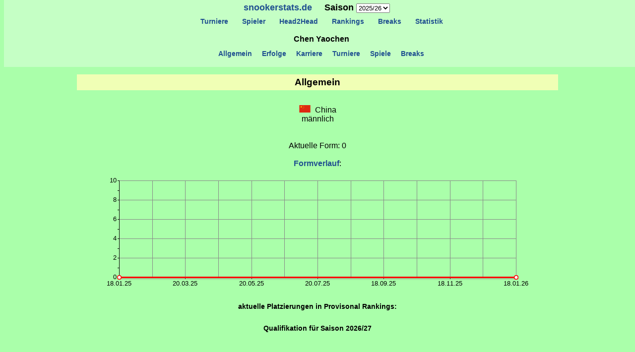

--- FILE ---
content_type: text/html; charset=UTF-8
request_url: http://snookerstats.de/spieler.php?lfnr=845
body_size: 11357
content:

<html>
<head>
    <meta http-equiv="expires" content="0">
    <title>snookerstats.de - Chen Yaochen</title>
	<meta http-equiv="Content-Type"            content="text/html; charset=utf-8">
	<meta http-equiv="Content-Style-Type"      content="text/css">
	<meta http-equiv="Content-Script-Type"     content="text/javascript">
	<meta http-equiv="content-language"        content="de">
	<meta http-equiv="expires"                 content="0">
	<meta http-equiv="Pragma"                  content="no_cache">
	<meta http-equiv="imagetoolbar"            content="false">
	<meta name="robots"                        content="index,follow,all">
	<meta name="language"                      content="de">
	<meta name="revisit-After"                 content="1 days">
	<meta name="distribution"                  content="global">
	<meta name="description"                   content="snookerstats.de - Chen Yaochen- Statistiken, Ergebnisse und Rankings zur Snooker Main Tour">
	<meta name="abstract"                      content="snookerstats.de - Chen Yaochen- Statistiken, Ergebnisse und Rankings zur Snooker Main Tour">
	<meta name="keywords"                      content="Chen Yaochen, Snooker, Main Tour, WSA, Rankings, Turniere, tournaments, Ergebnisse, results, Tabellen, Ronnie O'Sullivan, Judd Trump, Neil Robertson, Jack Lisowski">
	<meta name="DC.Publisher"                  content="Peter Anhäuser">
	<meta name="DC.Language"                   content="de">
	<meta name="author"                        content="Peter Anhäuser">
	<meta name="copyright"                     content="Peter Anhäuser">
	<meta name="designer"                      content="Peter Anhäuser">
	<meta name="publisher"                     content="Peter Anhäuser">
	<meta name="page-topic"                    content="Snooker - Chen Yaochen, Statistiken, Ergebnisse und Rankings">
	<meta name="audience"                      content="Alle">
	<link rel="stylesheet" type="text/css" href="styles/formate.css">
	<link rel="stylesheet" type="text/css" href="styles/spieler.css">
    <script src="../libraries/RGraph.common.core.js" ></script>
    <script src="../libraries/RGraph.line.js" ></script>
    <script src="https://ajax.googleapis.com/ajax/libs/jquery/1.10.2/jquery.min.js"></script>
    <!--[if lt IE 9]><script src="../excanvas/excanvas.js"></script><![endif]-->
</head>
<body>

<div id="head">

	<form name="menu" method="post" action="/spieler.php">
		<h1>
			<a href="index.php">snookerstats.de</a>
			&nbsp;&nbsp;&nbsp;
				Saison <select name="season" size=1 onChange="this.form.submit()"><option value="1976">1976/77</option><option value="1977">1977/78</option><option value="1978">1978/79</option><option value="1979">1979/80</option><option value="1980">1980/81</option><option value="1981">1981/82</option><option value="1982">1982/83</option><option value="1983">1983/84</option><option value="1984">1984/85</option><option value="1985">1985/86</option><option value="1986">1986/87</option><option value="1987">1987/88</option><option value="1988">1988/89</option><option value="1989">1989/90</option><option value="1990">1990/91</option><option value="1991">1991/92</option><option value="1992">1992/93</option><option value="1993">1993/94</option><option value="1994">1994/95</option><option value="1995">1995/96</option><option value="1996">1996/97</option><option value="1997">1997/98</option><option value="1998">1998/99</option><option value="1999">1999/00</option><option value="2000">2000/01</option><option value="2001">2001/02</option><option value="2002">2002/03</option><option value="2003">2003/04</option><option value="2004">2004/05</option><option value="2005">2005/06</option><option value="2006">2006/07</option><option value="2007">2007/08</option><option value="2008">2008/09</option><option value="2009">2009/10</option><option value="2010">2010/11</option><option value="2011">2011/12</option><option value="2012">2012/13</option><option value="2013">2013/14</option><option value="2014">2014/15</option><option value="2015">2015/16</option><option value="2016">2016/17</option><option value="2017">2017/18</option><option value="2018">2018/19</option><option value="2019">2019/20</option><option value="2020">2020/21</option><option value="2021">2021/22</option><option value="2022">2022/23</option><option value="2023">2023/24</option><option value="2024">2024/25</option><option value="2025" selected>2025/26</option><option value="2026">2026/27</option></select>			&nbsp;&nbsp;&nbsp;
		</h1>
	</form>

	<div id="navi">
		<a href="turniere.php">&nbsp;&nbsp;&nbsp;Turniere&nbsp;&nbsp;&nbsp;</a>
		<a href="spieler_.php">&nbsp;&nbsp;&nbsp;Spieler&nbsp;&nbsp;&nbsp;</a>
		<a href="head1.php">&nbsp;&nbsp;&nbsp;Head2Head&nbsp;&nbsp;&nbsp;</a>
		<a href="rankings.php">&nbsp;&nbsp;&nbsp;Rankings&nbsp;&nbsp;&nbsp;</a>
		<a href="breaks.php">&nbsp;&nbsp;&nbsp;Breaks&nbsp;&nbsp;&nbsp;</a>
		<a href="statistik.php">&nbsp;&nbsp;&nbsp;Statistik&nbsp;&nbsp;&nbsp;</a>
	</div>

</div>

<div id="body"><h2>Chen Yaochen</h2><div class="zeile"><h4><a class="anchor" id="l_allgemein"></a>Allgemein</h4></div><div class="zeile"><img src="bilder/cn.png" alt="China" title="China" width="25" height="15">&nbsp;&nbsp;China</div><div class="zeile">männlich</div><div class="zeile">&nbsp;</div><div class="zeile">&nbsp;</div><div class="zeile">Aktuelle Form: 0</div><div class="zeile">&nbsp;</div><div class="zeile"><a href="form.php?lfnr=845">Formverlauf</a>:</div>
	<div class="zeile"><a href="form.php?lfnr=845">    <canvas id="cvs" width="850" height="250">[No canvas support]</canvas>
    <script>
        $(document).ready(function ()
        {
            var line = new RGraph.Line({
                id: 'cvs',
                data: [0,0,0,0,0,0,0,0,0,0,0,0,0],
                options: {
                    labels: ['18.01.25','20.03.25','20.05.25','20.07.25','18.09.25','18.11.25','18.01.26'],
                    ymax: 10,
                    background: {
                        grid: {
                            autofit: {
                                numvlines: 12
                            },
							color: '#888'
                        }
                    },
                    linewidth: 3,
					numxticks: 6,
                    filled: true,
                    fillstyle: 'Gradient(rgba(255,0,0,0):rgba(255,0,0,0.5))',
                    text: {
                        size: 10
                    }
                }
            }).draw()
        })
    </script>
	</a></div>
	
<div class="zeile">&nbsp;</div><div class="azeile"><b>aktuelle Platzierungen in Provisonal Rankings:</b></div><div class="azeile">&nbsp;</div><div class="azeile"><b>Qualifikation für Saison 2026/27</b></div>
<p>&nbsp;</p>

<div class="ezeile"><h4><a class="anchor" id="l_erfolge"></a>Größte Erfolge</h4></div><div class="ezeile"><div class="erunde">Runde</div><div class="esaison">Saison</div><div class="ename">Turnier</div><div class="esname">Turnier</div><div class="ealter">Alter</div><div class="emoney">Preisgeld</div></div>
<p>&nbsp;</p>

<div class="szeile"><h4><a class="anchor" id="l_bspiele"></a>Beste Spiele</h4></div><div class="szeile"><div class="sdatum">Datum</div><div class="sname">Turnier</div><div class="ssname">Turnier</div><div class="sssname">&nbsp;</div><div class="salter">Alter</div><div class="srunde">Runde</div><div class="sgegner">Gegner</div><div class="sresult">&nbsp;</div></div><div class="szeile"><div class="sdatum">21.10.2014</div><div class="sname"><a href="turnier.php?lfnr=160">Asian Tour 2 (Haining Open 2014)</a></div><div class="ssname"><a href="turnier.php?lfnr=160">Asian Tour 2 </a></div><div class="sssname"><a href="turnier.php?lfnr=160">AT2</a></div><div class="salter">&nbsp;</div><div class="srunde"><div class="ps0">R1</div></div><div class="sgegner"><a href="spieler.php?lfnr=31">Mark King <span class="sub">40</span></a></div><div class="sresult"><a href="match.php?lfnr=14269" style="color:red!important">0-4</a></div><div class="sh2hbutton">&nbsp;</div></div>
<p>&nbsp;</p>

<div class="czeile1"><h4><a class="anchor" id="l_karriere"></a><a href="karriere.php?lfnr=845">Karriereverlauf</a></h4></div><div class="czeile1"><div class="csaison">Saison</div><div class="cstatus">Status</div><div class="cranking">Weltrangliste</div><div class="cqual">Qualifikation für folgende Saison</div></div><div class="czeile1"><div class="csaison">2014/15</div><div class="cstatus">Amateur</div><div class="pos">&nbsp;</div><div class="pos">&nbsp;</div><div class="pos">&nbsp;</div><div class="pos">&nbsp;</div><div class="pos">&nbsp;</div><div class="pos">&nbsp;</div><div class="pos">&nbsp;</div><div class="pos">&nbsp;</div><div class="pos">&nbsp;</div><div class="pos">&nbsp;</div><div class="pos">&nbsp;</div><div class="pos">&nbsp;</div></div>
<p>&nbsp;</p>

<div class="czeile1"><h4><a class="anchor" id="l_performance"></a>Performances</h4></div><div class="czeile1"><div class="csaison">Saison</div><div class="calter">Alter</div><div class="cstatus">Status</div><div class="cwon">S</div><div class="clost">N</div><div class="ccent">Cent.</div><div class="cmoney">Preisgeld</div><div class="cmoney2">Preisgeld*</div><div class="cmoney">Performance</div><div class="cmoney2">5-Jahre</div><div class="ccent">Pos</div></div>

<p>&nbsp;</p>

<div class="tzeile"><h4><a class="anchor" id="l_turniere"></a>Turniere 2025/26</h4></div><div class="tzeile"><div class="tdatum">Datum</div><div class="tname">Turnier</div><div class="tsname">Turnier</div><div class="trunde">Runde</div><div class="tpoints">Punkte</div><div class="tmoney">Preisgeld</div><div class="twon">S</div><div class="tlost">N</div><div class="thist">&nbsp;</div></div>
<p>&nbsp;</p>


<p>&nbsp;</p>

<div class="szeile"><h4><a class="anchor" id="l_spiele"></a>Spiele 2025/26</h4></div><div class="szeile"><div class="sdatum">Datum</div><div class="sname">Turnier</div><div class="ssname">Turnier</div><div class="sssname">&nbsp;</div><div class="salter">Cent.</div><div class="srunde">Runde</div><div class="sgegner">Gegner</div><div class="sresult">&nbsp;</div></div>
<p>&nbsp;</p>

<div class="bzeile"><h4><a class="anchor" id="l_breaks"></a>Breaks 2025/26</h4></div><div class="bzeile"><div class="sdatum">Datum</div><div class="bname">Turnier</div><div class="bsname">Turnier</div><div class="bssname">&nbsp;</div><div class="brunde">Runde</div><div class="bgegner">Gegner</div><div class="bframe">Frame</div><div class="bbreak">Break</div></div>
<div id="navi2">
	<a href="#l_allgemein">&nbsp;&nbsp;Allgemein&nbsp;&nbsp;</a>
	<a href="#l_erfolge"> &nbsp;&nbsp;Erfolge&nbsp;&nbsp;</a>
	<a href="#l_karriere"> &nbsp;&nbsp;Karriere&nbsp;&nbsp;</a>
	<a href="#l_turniere"> &nbsp;&nbsp;Turniere&nbsp;&nbsp;</a>
	<a href="#l_spiele"> &nbsp;&nbsp;Spiele&nbsp;&nbsp;</a>
	<a href="#l_breaks"> &nbsp;&nbsp;Breaks&nbsp;&nbsp;</a>
</div>

<p>&nbsp;</p>
</div>
</body>
</html>


--- FILE ---
content_type: text/css
request_url: http://snookerstats.de/styles/formate.css
body_size: 5795
content:
body {
    margin-top:0px; padding:0; border:0;
    font-family:Arial; font-size:12px; background-color:#AAFFAA;
}

pre.code {
    padding: 5px;
    background-color: #eee;
    border: 2px dashed gray
}

.flag img { margin-top:3px; width:25px; height:15px; }
.rflag img { margin-top:3px; width:25px; height:15px; }
.lflag img { margin-top:3px; width:25px; height:15px; }
.bflag img { margin-top:3px; width:25px; height:15px; }
.pflag img { margin-top:3px; width:25px; height:15px; }
.tzeile img { margin-top:3px; }
.mzeile img { margin-top:3px; }
.zeile img { margin-top:3px; }

p { font-family:Arial; font-size:13px; clear:both; }

a:link { color:#205090; text-decoration:none; font-weight:bold; }
a:visited { color:#205090; text-decoration:none; font-weight:bold; }
a:active { background-color:#F0FFB5; text-decoration:none; font-weight:bold; }
a:hover { background-color:#F0FFB5; text-decoration:none; font-weight:bold; }

h1 { position:fixed; top:5px; width:100%; text-align:center; font-size:15px; margin:0; }
h2 { position:fixed; top:60px; width:100%; text-align:center; font-size:13px; margin:0; }
h4 { background-color:#F0FFB5; font-weight:bold; font-size:larger; padding:5px; }

#head { position:fixed; top:0px; height:115px; width:100%; background-color:rgba(200,255,200,0.9); }
#navi { position:fixed; top:30px; width:100%; margin:0; text-align:center; }
#navi2 { position:fixed; top:85px; width:100%; margin:0; text-align:center; }
#body { margin-top:130px; }

a.anchor { display:block; position:relative; top:-130px; visibility:hidden; }

.zeile { clear:both; width:820px; margin:auto; text-align:center; font-size:14px; }
.kleiner { font-weight:normal!important; font-size:smaller!important; }

.sub { position: relative; top: 0.6ex; font-size: 75%; }

.ps0 { }
.ps1 { background-color:#00A000; }
.ps2 { background-color:#50C000; }
.ps5 { background-color:#A0FF00; }
.ps17 { background-color:#FFFF00; }
.ps33 { background-color:#FFB000; }
.ps49 { background-color:#FF7000; }
.ps65 { background-color:#FF0000; }
.ps81 { background-color:#C05050; }
.ps97 { background-color:#808080; }

@media all and (min-width:1001px) {
	body { font-size:14px; }
	.flag img { margin-top:4px; }
	.rflag img { margin-top:4px; }
	.lflag img { margin-top:4px; }
	.bflag img { margin-top:4px; }
	.pflag img { margin-top:4px; }
	.tzeile img { margin-top:4px; }
	.mzeile img { margin-top:4px; }
	.zeile img { margin-top:4px; }
	h1 { font-size:18px; }
	h2 { top:70px; font-size:16px; }
	#head { height:135px; }
	#navi { top:35px; }
	#navi2 { top:100px; }
	#body { margin-top:150px; }
	a.anchor { top:-150px; }
	.zeile { clear:both; width:970px; margin:auto; text-align:center; font-size:16px; }
}

@media only screen and (min-device-width:320px) and (max-device-width:568px) and (orientation:landscape)   { /* iPhone */
	body { -webkit-text-size-adjust:none; font-family:Helvetica, Arial, Verdana, sans-serif; font-size:22px; }
	.flag img { margin-top:8px; width:40px; height:24px; }
	.rflag img { margin-top:8px; width:40px; height:24px; }
	.lflag img { margin-top:8px; width:40px; height:24px; }
	.bflag img { margin-top:8px; width:40px; height:24px; }
	.pflag img { margin-top:8px; width:40px; height:24px; }
	.tzeile img { margin-top:8px; width:40px; height:24px; }
	.mzeile img { margin-top:8px; width:40px; height:24px; }
	.zeile img { margin-top:8px; width:40px; height:24px; }
	h1 { font-size:28px; }
	h2 { top:84px; font-size:24px; }
	select { font-size:18px; }
	#head { height:160px; }
	#navi { top:48px; }
	#navi2 { top:115px; }
	#body { margin-top:180px; }
	a.anchor { top:-180px; }
	.zeile { clear:both; width:960px; margin:auto; text-align:center; font-size:24px; }
}

@media only screen and (min-device-width:320px) and (max-device-width:568px) and (orientation:portrait)   { /* iPhone */
	body { -webkit-text-size-adjust:none; font-family:Helvetica, Arial, Verdana, sans-serif; font-size:32px; }
	.flag img { margin-top:10px; width:60px; height:36px; }
	.rflag img { margin-top:10px; width:60px; height:36px; }
	.lflag img { margin-top:10px; width:60px; height:36px; }
	.bflag img { margin-top:10px; width:60px; height:36px; }
	.pflag img { margin-top:10px; width:60px; height:36px; }
	.tzeile img { margin-top:10px; width:60px; height:36px; }
	.mzeile img { margin-top:10px; width:60px; height:36px; }
	.zeile img { margin-top:10px; width:60px; height:36px; }
	h1 { font-size:48px; }
	h2 { top:148px; font-size:36px; }
	select { font-size:28px; }
	#head { height:280px; }
	#navi { top:76px; }
	#navi2 { top:200px; font-size:36px; }
	#body { margin-top:320px; }
	a.anchor { top:-320px; }
	.zeile { clear:both; width:960px; margin:auto; text-align:center; font-size:36px; }
}

@media only screen and (min-device-width:768px) and (max-device-width:1024px) and (orientation:portrait) { /* iPad */
	body { -webkit-text-size-adjust:none; font-family:Helvetica, Arial, Verdana, sans-serif; font-size:22px; }
	.flag img { margin-top:8px; width:40px; height:24px; }
	.rflag img { margin-top:8px; width:40px; height:24px; }
	.lflag img { margin-top:8px; width:40px; height:24px; }
	.bflag img { margin-top:8px; width:40px; height:24px; }
	.pflag img { margin-top:8px; width:40px; height:24px; }
	.tzeile img { margin-top:8px; width:40px; height:24px; }
	.mzeile img { margin-top:8px; width:40px; height:24px; }
	.zeile img { margin-top:8px; width:40px; height:24px; }
	h1 { font-size:28px; }
	h2 { top:84px; font-size:24px; }
	select { font-size:18px; }
	#head { height:160px; }
	#navi { top:48px; }
	#navi2 { top:115px; }
	#body { margin-top:180px; }
	a.anchor { top:-180px; }
	.zeile { clear:both; width:960px; margin:auto; text-align:center; font-size:24px; }
}

--- FILE ---
content_type: text/javascript
request_url: http://snookerstats.de/libraries/RGraph.common.core.js
body_size: 169494
content:
// version: 2017-11-25
    /**
    * o--------------------------------------------------------------------------------o
    * | This file is part of the RGraph package - you can learn more at:               |
    * |                                                                                |
    * |                          http://www.rgraph.net                                 |
    * |                                                                                |
    * | RGraph is licensed under the Open Source MIT license. That means that it's     |
    * | totally free to use and there are no restrictions on what you can do with it!  |
    * o--------------------------------------------------------------------------------o
    */

    RGraph = window.RGraph || {isRGraph: true};

// Module pattern
(function (win, doc, undefined)
{
    var RG  = RGraph,
        ua  = navigator.userAgent,
        ma  = Math;




    /**
    * Initialise the various objects
    */
    RG.Highlight      = {};
    RG.Registry       = {};
    RG.Registry.store = [];
    RG.Registry.store['chart.event.handlers']       = [];
    RG.Registry.store['__rgraph_event_listeners__'] = []; // Used in the new system for tooltips
    RG.Background     = {};
    RG.background     = {};
    RG.objects        = [];
    RG.Resizing       = {};
    RG.events         = [];
    RG.cursor         = [];
    RG.Effects        = RG.Effects || {};
    RG.cache          = [];

    RG.ObjectRegistry                    = {};
    RG.ObjectRegistry.objects            = {};
    RG.ObjectRegistry.objects.byUID      = [];
    RG.ObjectRegistry.objects.byCanvasID = [];
    RG.OR                                = RG.ObjectRegistry;




    /**
    * Some "constants". The ua variable is navigator.userAgent (definedabove)
    */
    RG.PI       = ma.PI;
    RG.HALFPI   = RG.PI / 2;
    RG.TWOPI    = RG.PI * 2;

    RG.ISFF     = ua.indexOf('Firefox') != -1;
    RG.ISOPERA  = ua.indexOf('Opera') != -1;
    RG.ISCHROME = ua.indexOf('Chrome') != -1;
    RG.ISSAFARI = ua.indexOf('Safari') != -1 && !RG.ISCHROME;
    RG.ISWEBKIT = ua.indexOf('WebKit') != -1;

    RG.ISIE   = ua.indexOf('Trident') > 0 || navigator.userAgent.indexOf('MSIE') > 0;
    RG.ISIE6  = ua.indexOf('MSIE 6') > 0;
    RG.ISIE7  = ua.indexOf('MSIE 7') > 0;
    RG.ISIE8  = ua.indexOf('MSIE 8') > 0;
    RG.ISIE9  = ua.indexOf('MSIE 9') > 0;
    RG.ISIE10 = ua.indexOf('MSIE 10') > 0;
    RG.ISOLD  = RGraph.ISIE6 || RGraph.ISIE7 || RGraph.ISIE8; // MUST be here
    
    RG.ISIE11UP = ua.indexOf('MSIE') == -1 && ua.indexOf('Trident') > 0;
    RG.ISIE10UP = RG.ISIE10 || RG.ISIE11UP;
    RG.ISIE9UP  = RG.ISIE9 || RG.ISIE10UP;




    /**
    * Returns five values which are used as a nice scale
    * 
    * @param  max int    The maximum value of the graph
    * @param  obj object The graph object
    * @return     array   An appropriate scale
    */
    RG.getScale = function (max, obj)
    {
        /**
        * Special case for 0
        */
        if (max == 0) {
            return ['0.2', '0.4', '0.6', '0.8', '1.0'];
        }

        var original_max = max;

        /**
        * Manually do decimals
        */
        if (max <= 1) {
            if (max > 0.5) {
                return [0.2,0.4,0.6,0.8, Number(1).toFixed(1)];

            } else if (max >= 0.1) {
                return obj.Get('chart.scale.round') ? [0.2,0.4,0.6,0.8,1] : [0.1,0.2,0.3,0.4,0.5];

            } else {

                var tmp = max;
                var exp = 0;

                while (tmp < 1.01) {
                    exp += 1;
                    tmp *= 10;
                }

                var ret = ['2e-' + exp, '4e-' + exp, '6e-' + exp, '8e-' + exp, '10e-' + exp];


                if (max <= ('5e-' + exp)) {
                    ret = ['1e-' + exp, '2e-' + exp, '3e-' + exp, '4e-' + exp, '5e-' + exp];
                }

                return ret;
            }
        }

        // Take off any decimals
        if (String(max).indexOf('.') > 0) {
            max = String(max).replace(/\.\d+$/, '');
        }

        var interval = ma.pow(10, Number(String(Number(max)).length - 1));
        var topValue = interval;

        while (topValue < max) {
            topValue += (interval / 2);
        }

        // Handles cases where the max is (for example) 50.5
        if (Number(original_max) > Number(topValue)) {
            topValue += (interval / 2);
        }

        // Custom if the max is greater than 5 and less than 10
        if (max < 10) {
            topValue = (Number(original_max) <= 5 ? 5 : 10);
        }
        
        /**
        * Added 02/11/2010 to create "nicer" scales
        */
        if (obj && typeof(obj.Get('chart.scale.round')) == 'boolean' && obj.Get('chart.scale.round')) {
            topValue = 10 * interval;
        }

        return [topValue * 0.2, topValue * 0.4, topValue * 0.6, topValue * 0.8, topValue];
    };




    /**
    * Returns an appropriate scale. The return value is actualy an object consisting of:
    *  scale.max
    *  scale.min
    *  scale.scale
    * 
    * @param  obj object  The graph object
    * @param  prop object An object consisting of configuration properties
    * @return     object  An object containg scale information
    */
    RG.getScale2 = function (obj, opt)
    {
        var ca           = obj.canvas,
            co           = obj.context,
            prop         = obj.properties,
            numlabels    = typeof opt['ylabels.count'] == 'number' ? opt['ylabels.count'] : 5,
            units_pre    = typeof opt['units.pre'] == 'string' ? opt['units.pre'] : '',
            units_post   = typeof opt['units.post'] == 'string' ? opt['units.post'] : '',
            max          = Number(opt['max']),
            min          = typeof opt['min'] == 'number' ? opt['min'] : 0,
            strict       = opt['strict'],
            decimals     = Number(opt['scale.decimals']), // Sometimes the default is null
            point        = opt['scale.point'], // Default is a string in all chart libraries so no need to cast it
            thousand     = opt['scale.thousand'], // Default is a string in all chart libraries so no need to cast it
            original_max = max,
            round        = opt['scale.round'],
            scale        = {max:1,labels:[],values:[]}



        /**
        * Special case for 0
        * 
        * ** Must be first **
        */
        if (!max) {

            var max   = 1;

            for (var i=0; i<numlabels; ++i) {

                var label = ((((max - min) / numlabels) + min) * (i + 1)).toFixed(decimals);

                scale.labels.push(units_pre + label + units_post);
                scale.values.push(parseFloat(label))
            }

        /**
        * Manually do decimals
        */
        } else if (max <= 1 && !strict) {

            var arr = [
                1,0.5,
                0.10,0.05,
                0.010,0.005,
                0.0010,0.0005,
                0.00010,0.00005,
                0.000010,0.000005,
                0.0000010,0.0000005,
                0.00000010,0.00000005,
                0.000000010,0.000000005,
                0.0000000010,0.0000000005,
                0.00000000010,0.00000000005,
                0.000000000010,0.000000000005,
                0.0000000000010,0.0000000000005
            ], vals = [];



            for (var i=0; i<arr.length; ++i) {
                if (max > arr[i]) {
                    i--;
                    break;
                }
            }


            scale.max = arr[i]
            scale.labels = [];
            scale.values = [];
        
            for (var j=0; j<numlabels; ++j) {
                
                var value = ((((arr[i] - min) / numlabels) * (j + 1)) + min).toFixed(decimals);

                scale.values.push(value);
                scale.labels.push(RG.numberFormat(obj, value, units_pre, units_post));
            }




        } else if (!strict) {

            /**
            * Now comes the scale handling for integer values
            */

            // This accomodates decimals by rounding the max up to the next integer
            max = ma.ceil(max);

            var interval = ma.pow(10, ma.max(1, Number(String(Number(max) - Number(min)).length - 1)) );

            var topValue = interval;

            while (topValue < max) {
                topValue += (interval / 2);
            }

            // Handles cases where the max is (for example) 50.5
            if (Number(original_max) > Number(topValue)) {
                topValue += (interval / 2);
            }

            // Custom if the max is greater than 5 and less than 10
            if (max <= 10) {
                topValue = (Number(original_max) <= 5 ? 5 : 10);
            }
    
    
            // Added 02/11/2010 to create "nicer" scales
            if (obj && typeof(round) == 'boolean' && round) {
                topValue = 10 * interval;
            }

            scale.max = topValue;

            // Now generate the scale. Temporarily set the objects chart.scale.decimal and chart.scale.point to those
            //that we've been given as the number_format functuion looks at those instead of using argumrnts.
            var tmp_point    = prop['chart.scale.point'];
            var tmp_thousand = prop['chart.scale.thousand'];

            obj.Set('chart.scale.thousand', thousand);
            obj.Set('chart.scale.point', point);


            for (var i=0; i<numlabels; ++i) {
                scale.labels.push( RG.number_format(obj, ((((i+1) / numlabels) * (topValue - min)) + min).toFixed(decimals), units_pre, units_post) );
                scale.values.push(((((i+1) / numlabels) * (topValue - min)) + min).toFixed(decimals));
            }

            obj.Set('chart.scale.thousand', tmp_thousand);
            obj.Set('chart.scale.point', tmp_point);
        
        } else if (typeof(max) == 'number' && strict) {

            /**
            * ymax is set and also strict
            */
            for (var i=0; i<numlabels; ++i) {
                scale.labels.push(RG.numberFormat(
                    obj,
                    ((((i+1) / numlabels) * (max - min)) + min).toFixed(decimals),
                    units_pre,
                    units_post
                ));

                scale.values.push(
                    ((((i+1) / numlabels) * (max - min)) + min).toFixed(decimals)
                );
            }
            
            // ???
            scale.max = max;
        }

        
        scale.units_pre  = units_pre;
        scale.units_post = units_post;
        scale.point      = point;
        scale.decimals   = decimals;
        scale.thousand   = thousand;
        scale.numlabels  = numlabels;
        scale.round      = Boolean(round);
        scale.min        = min;

        //
        // Convert all of the scale values to numbers
        //
        for (var i=0; i<scale.values.length; ++i) {
            scale.values[i] = parseFloat(scale.values[i]);
        }

        return scale;
    };




    //
    // Converts an the truthy values to falsey values and vice-versa
    //
    RG.arrayInvert = function (arr)
    {
        for (var i=0,len=arr.length; i<len; ++i) {
            arr[i] = !arr[i];
        }

        return arr;
    };




    //
    // An array_trim function that removes the empty elements off
    //both ends
    //
    RG.arrayTrim = function (arr)
    {
        var out = [], content = false;

        // Trim the start
        for (var i=0; i<arr.length; i++) {
        
            if (arr[i]) {
                content = true;
            }
        
            if (content) {
                out.push(arr[i]);
            }
        }
        
        // Reverse the array and trim the start again
        out = RG.arrayReverse(out);

        var out2 = [], content = false ;
        for (var i=0; i<out.length; i++) {
        
            if (out[i]) {
                content = true;
            }
        
            if (content) {
                out2.push(out[i]);
            }
        }
        
        // Now reverse the array and return it
        out2 = RG.arrayReverse(out2);

        return out2;
    };




    /**
    * Makes a clone of an object
    * 
    * @param obj val The object to clone
    */
    RG.arrayClone =
    RG.array_clone = function (obj)
    {
        if(obj === null || typeof obj !== 'object') {
            return obj;
        }

        var temp = [];

        for (var i=0,len=obj.length;i<len; ++i) {

            if (typeof obj[i]  === 'number') {
                temp[i] = (function (arg) {return Number(arg);})(obj[i]);
            
            } else if (typeof obj[i]  === 'string') {
                temp[i] = (function (arg) {return String(arg);})(obj[i]);
            
            } else if (typeof obj[i] === 'function') {
                temp[i] = obj[i];
            
            } else {
                temp[i] = RG.arrayClone(obj[i]);
            }
        }

        return temp;
    };




    /**
    * Returns the maximum numeric value which is in an array. This function IS NOT
    * recursive
    * 
    * @param  array arr The array (can also be a number, in which case it's returned as-is)
    * @param  int       Whether to ignore signs (ie negative/positive)
    * @return int       The maximum value in the array
    */
    RG.arrayMax =
    RG.array_max = function (arr)
    {
        var max = null,
            ma  = Math
        
        if (typeof arr === 'number') {
            return arr;
        }
        
        if (RG.isNull(arr)) {
            return 0;
        }

        for (var i=0,len=arr.length; i<len; ++i) {
            if (typeof arr[i] === 'number' && !isNaN(arr[i])) {

                var val = arguments[1] ? ma.abs(arr[i]) : arr[i];
                
                if (typeof max === 'number') {
                    max = ma.max(max, val);
                } else {
                    max = val;
                }
            }
        }

        return max;
    };




    /**
    * Returns the minimum numeric value which is in an array
    * 
    * @param  array arr The array (can also be a number, in which case it's returned as-is)
    * @param  int       Whether to ignore signs (ie negative/positive)
    * @return int       The minimum value in the array
    */
    RG.arrayMin = function (arr)
    {
        var max = null,
            min = null,
            ma  = Math;
        
        if (typeof arr === 'number') {
            return arr;
        }
        
        if (RG.isNull(arr)) {
            return 0;
        }

        for (var i=0,len=arr.length; i<len; ++i) {
            if (typeof arr[i] === 'number') {

                var val = arguments[1] ? ma.abs(arr[i]) : arr[i];
                
                if (typeof min === 'number') {
                    min = ma.min(min, val);
                } else {
                    min = val;
                }
            }
        }

        return min;
    };




    /**
    * Returns the maximum value which is in an array
    * 
    * @param  array arr The array
    * @param  int   len The length to pad the array to
    * @param  mixed     The value to use to pad the array (optional)
    */
    RG.arrayPad =
    RG.array_pad = function (arr, len)
    {
        if (arr.length < len) {
            var val = arguments[2] ? arguments[2] : null;
            
            for (var i=arr.length; i<len; i+=1) {
                arr[i] = val;
            }
        }
        
        return arr;
    };








    /**
    * An array sum function
    * 
    * @param  array arr The  array to calculate the total of
    * @return int       The summed total of the arrays elements
    */
    RG.arraySum =
    RG.array_sum = function (arr)
    {
        // Allow integers
        if (typeof arr === 'number') {
            return arr;
        }
        
        // Account for null
        if (RG.isNull(arr)) {
            return 0;
        }

        var i, sum, len = arr.length;

        for(i=0,sum=0;i<len;sum+=(arr[i++]||0));

        return sum;
    };




    /**
    * Takes any number of arguments and adds them to one big linear array
    * which is then returned
    * 
    * @param ... mixed The data to linearise. You can strings, booleans, numbers or arrays
    */
    RG.arrayLinearize =
    RG.array_linearize = function ()
    {
        var arr  = [],
            args = arguments

        for (var i=0,len=args.length; i<len; ++i) {

            if (typeof args[i] === 'object' && args[i]) {
                for (var j=0,len2=args[i].length; j<len2; ++j) {
                    var sub = RG.array_linearize(args[i][j]);
                    
                    for (var k=0,len3=sub.length; k<len3; ++k) {
                        arr.push(sub[k]);
                    }
                }
            } else {
                arr.push(args[i]);
            }
        }

        return arr;
    };




    /**
    * Takes one off the front of the given array and returns the new array.
    * 
    * @param array arr The array from which to take one off the front of array 
    * 
    * @return array The new array
    */
    RG.arrayShift =
    RG.array_shift = function(arr)
    {
        var ret = [];
        
        for(var i=1,len=arr.length; i<len; ++i) {
            ret.push(arr[i]);
        }
        
        return ret;
    };




    /**
    * Reverses the order of an array
    * 
    * @param array arr The array to reverse
    */
    RG.arrayReverse =
    RG.array_reverse = function (arr)
    {
        if (!arr) {
            return;
        }

        var newarr=[];

        for(var i=arr.length - 1; i>=0; i-=1) {
            newarr.push(arr[i]);
        }
        
        return newarr;
    };




    /**
    * Returns the absolute value of a number. You can also pass in an
    * array and it will run the abs() function on each element. It
    * operates recursively so sub-arrays are also traversed.
    * 
    * @param array arr The number or array to work on
    */
    RG.abs = function (value)
    {
        if (typeof value === 'string') {
            value = parseFloat(value) || 0;
        }

        if (typeof value === 'number') {
            return ma.abs(value);
        }

        if (typeof value === 'object') {
            for (i in value) {
                if (   typeof i === 'string'
                    || typeof i === 'number'
                    || typeof i === 'object') {

                    value[i] = RG.abs(value[i]);
                }
            }
            
            return value;
        }
        
        return 0;
    };




    /**
    * Clears the canvas by setting the width. You can specify a colour if you wish.
    * 
    * @param object canvas The canvas to clear
    * @param mixed         Usually a color string to use to clear the canvas
    *                      with - could also be a gradient object
    */
    RG.clear =
    RG.Clear = function (ca)
    {
        var obj   = ca.__object__,
            co    = ca.getContext('2d'),
            color = arguments[1] || (obj && obj.get('clearto'))

        if (!ca) {
            return;
        }
        
        RG.fireCustomEvent(obj, 'onbeforeclear');

        /**
        * Set the CSS display: to none for DOM text
        */
        if (RG.text2.domNodeCache && RG.text2.domNodeCache[ca.id]) {
            for (var i in RG.text2.domNodeCache[ca.id]) {
                
                var el = RG.text2.domNodeCache[ca.id][i];
    
                if (el && el.style) {
                    el.style.display = 'none';
                }
            }
        }

        /**
        * Can now clear the canvas back to fully transparent
        */
        if (   !color
            || (color && color === 'rgba(0,0,0,0)' || color === 'transparent')
            ) {

            co.clearRect(-100,-100,ca.width + 200, ca.height + 200);
            
            // Reset the globalCompositeOperation
            co.globalCompositeOperation = 'source-over';

        } else if (color) {
            RG.path2(co, 'fs % fr -100 -100 % %',
                color,
                ca.width + 200,
                ca.height + 200
            );
        
        } else {
            RG.path2(co, 'fs % fr -100 -100 % %',
                obj.get('clearto'),
                ca.width + 200,
                ca.height + 200
            );
        }
        
        //if (RG.ClearAnnotations) {
            //RG.ClearAnnotations(ca.id);
        //}
        
        /**
        * This removes any background image that may be present
        */
        if (RG.Registry.Get('chart.background.image.' + ca.id)) {
            var img = RG.Registry.Get('chart.background.image.' + ca.id);
            img.style.position = 'absolute';
            img.style.left     = '-10000px';
            img.style.top      = '-10000px';
        }
        
        /**
        * This hides the tooltip that is showing IF it has the same canvas ID as
        * that which is being cleared
        */
        if (RG.Registry.Get('chart.tooltip') && obj && !obj.get('chart.tooltips.nohideonclear')) {
            RG.HideTooltip(ca);
            //RG.Redraw();
        }



        //
        // Hide all DOM text by positioning it outside the canvas
        //
        //for (i in RG.cache) {
        //    if (typeof i === 'string' && i.indexOf('-text-') > 0) {
        //        RG.cache[i].style.left = '-100px';
        //        RG.cache[i].style.top  = '-100px';
        //    }
        //}

        /**
        * Set the cursor to default
        */
        ca.style.cursor = 'default';

        RG.FireCustomEvent(obj, 'onclear');
    };




    /**
    * Draws the title of the graph
    * 
    * @param object  canvas The canvas object
    * @param string  text   The title to write
    * @param integer gutter The size of the gutter
    * @param integer        The center X point (optional - if not given it will be generated from the canvas width)
    * @param integer        Size of the text. If not given it will be 14
    * @param object         An optional object which has canvas and context properties to use instead of those on
    *                       the obj argument (so as to enable caching)
    */
    RG.drawTitle =
    RG.DrawTitle = function (obj, text, gutterTop)
    {
        var ca = canvas  = obj.canvas,
            co = context = obj.context,
            prop         = obj.properties
            gutterLeft   = prop['chart.gutter.left'],
            gutterRight  = prop['chart.gutter.right'],
            gutterTop    = gutterTop,
            gutterBottom = prop['chart.gutter.bottom'],
            size         = arguments[4] ? arguments[4] : 12,
            bold         = prop['chart.title.bold'],
            italic       = prop['chart.title.italic'],
            centerx      = (arguments[3] ? arguments[3] : ((ca.width - gutterLeft - gutterRight) / 2) + gutterLeft),
            keypos       = prop['chart.key.position'],
            vpos         = prop['chart.title.vpos'],
            hpos         = prop['chart.title.hpos'],
            bgcolor      = prop['chart.title.background'],
            x            = prop['chart.title.x'],
            y            = prop['chart.title.y'],
            halign       = 'center',
            valign       = 'center'

        // Account for 3D effect by faking the key position
        if (obj.type == 'bar' && prop['chart.variant'] == '3d') {
            keypos = 'gutter';
        }

        co.beginPath();
        co.fillStyle = prop['chart.text.color'] ? prop['chart.text.color'] : 'black';





        /**
        * Vertically center the text if the key is not present
        */
        if (keypos && keypos != 'gutter') {
            var valign = 'center';

        } else if (!keypos) {
            var valign = 'center';

       } else {
            var valign = 'bottom';
        }





        // if chart.title.vpos is a number, use that
        if (typeof prop['chart.title.vpos'] === 'number') {
            vpos = prop['chart.title.vpos'] * gutterTop;

            if (prop['chart.xaxispos'] === 'top') {
                vpos = prop['chart.title.vpos'] * gutterBottom + gutterTop + (ca.height - gutterTop - gutterBottom);
            }

        } else {
            vpos = gutterTop - size - 5;

            if (prop['chart.xaxispos'] === 'top') {
                vpos = ca.height  - gutterBottom + size + 5;
            }
        }




        // if chart.title.hpos is a number, use that. It's multiplied with the (entire) canvas width
        if (typeof hpos === 'number') {
            centerx = hpos * ca.width;
        }

        /**
        * Now the chart.title.x and chart.title.y settings override (is set) the above
        */
        if (typeof x === 'number') centerx = x;
        if (typeof y === 'number') vpos    = y;




        /**
        * Horizontal alignment can now (Jan 2013) be specified
        */
        if (typeof prop['chart.title.halign'] === 'string') {
            halign = prop['chart.title.halign'];
        }
        
        /**
        * Vertical alignment can now (Jan 2013) be specified
        */
        if (typeof prop['chart.title.valign'] === 'string') {
            valign = prop['chart.title.valign'];
        }




        
        // Set the colour
        if (typeof prop['chart.title.color'] !== null) {
            var oldColor = co.fillStyle
            var newColor = prop['chart.title.color'];
            co.fillStyle = newColor ? newColor : 'black';
        }




        /**
        * Default font is Arial
        */
        var font = prop['chart.text.font'];




        /**
        * Override the default font with chart.title.font
        */
        if (typeof prop['chart.title.font'] === 'string') {
            font = prop['chart.title.font'];
        }




        /**
        * Draw the title
        */

        var ret = RG.text2(obj, {
            font:font,
            size:size,
            x:centerx,
            y:vpos,
            text:text,
            valign:valign,
            halign:halign,
            bounding:bgcolor != null,
            'bounding.fill':bgcolor,
            'bold':bold,
            italic: italic,
            tag:'title',
            marker: false
        });

        // Reset the fill colour
        co.fillStyle = oldColor;
    };




    /**
    * Gets the mouse X/Y coordinates relative to the canvas
    * 
    * @param object e The event object. As such this method should be used in an event listener.
    */
    RG.getMouseXY = function(e)
    {
        // This is necessary foe IE9
        if (!e.target) {
            return;
        }

        var el      = e.target;
        var ca      = el;
        var caStyle = ca.style;
        var offsetX = 0;
        var offsetY = 0;
        var x;
        var y;
        var borderLeft  = parseInt(caStyle.borderLeftWidth) || 0;
        var borderTop   = parseInt(caStyle.borderTopWidth) || 0;
        var paddingLeft = parseInt(caStyle.paddingLeft) || 0
        var paddingTop  = parseInt(caStyle.paddingTop) || 0
        var additionalX = borderLeft + paddingLeft;
        var additionalY = borderTop + paddingTop;


        if (typeof e.offsetX === 'number' && typeof e.offsetY === 'number') {





            if (!RG.ISIE && !RG.ISOPERA) {
                x = e.offsetX - borderLeft - paddingLeft;
                y = e.offsetY - borderTop - paddingTop;
            
            } else if (RG.ISIE) {
                x = e.      offsetX - paddingLeft;
                y = e.offsetY - paddingTop;
            
            } else {
                x = e.offsetX;
                y = e.offsetY;
            }   

        } else {

            if (typeof el.offsetParent !== 'undefined') {
                do {
                    offsetX += el.offsetLeft;
                    offsetY += el.offsetTop;
                } while ((el = el.offsetParent));
            }

            x = e.pageX - offsetX - additionalX;
            y = e.pageY - offsetY - additionalY;

            x -= (2 * (parseInt(document.body.style.borderLeftWidth) || 0));
            y -= (2 * (parseInt(document.body.style.borderTopWidth) || 0));

            //x += (parseInt(caStyle.borderLeftWidth) || 0);
            //y += (parseInt(caStyle.borderTopWidth) || 0);
        }

        // We return a javascript array with x and y defined
        return [x, y];
    };




    /**
    * This function returns a two element array of the canvas x/y position in
    * relation to the page
    * 
    * @param object canvas
    */
    RG.getCanvasXY = function (canvas)
    {
        var x  = 0;
        var y  = 0;
        var el = canvas; // !!!

        do {

            x += el.offsetLeft;
            y += el.offsetTop;
            
            // ACCOUNT FOR TABLES IN wEBkIT
            if (el.tagName.toLowerCase() == 'table' && (RG.ISCHROME || RG.ISSAFARI)) {
                x += parseInt(el.border) || 0;
                y += parseInt(el.border) || 0;
            }

            el = el.offsetParent;

        } while (el && el.tagName.toLowerCase() != 'body');


        var paddingLeft = canvas.style.paddingLeft ? parseInt(canvas.style.paddingLeft) : 0;
        var paddingTop  = canvas.style.paddingTop ? parseInt(canvas.style.paddingTop) : 0;
        var borderLeft  = canvas.style.borderLeftWidth ? parseInt(canvas.style.borderLeftWidth) : 0;
        var borderTop   = canvas.style.borderTopWidth  ? parseInt(canvas.style.borderTopWidth) : 0;

        if (navigator.userAgent.indexOf('Firefox') > 0) {
            x += parseInt(document.body.style.borderLeftWidth) || 0;
            y += parseInt(document.body.style.borderTopWidth) || 0;
        }

        return [x + paddingLeft + borderLeft, y + paddingTop + borderTop];
    };




    /**
    * This function determines whther a canvas is fixed (CSS positioning) or not. If not it returns
    * false. If it is then the element that is fixed is returned (it may be a parent of the canvas).
    * 
    * @return Either false or the fixed positioned element
    */
    RG.isFixed = function (canvas)
    {
        var obj = canvas;
        var i = 0;

        while (obj && obj.tagName.toLowerCase() != 'body' && i < 99) {

            if (obj.style.position == 'fixed') {
                return obj;
            }
            
            obj = obj.offsetParent;
        }

        return false;
    };




    /**
    * Registers a graph object (used when the canvas is redrawn)
    * 
    * @param object obj The object to be registered
    */
    RG.register =
    RG.Register = function (obj)
    {
        // Checking this property ensures the object is only registered once
        if (!obj.Get('chart.noregister')) {
            // As of 21st/1/2012 the object registry is now used
            RGraph.ObjectRegistry.Add(obj);
            obj.Set('chart.noregister', true);
        }
    };




    /**
    * Causes all registered objects to be redrawn
    * 
    * @param string An optional color to use to clear the canvas
    */
    RG.redraw =
    RG.Redraw = function ()
    {
        var objectRegistry = RGraph.ObjectRegistry.objects.byCanvasID;

        // Get all of the canvas tags on the page
        var tags = document.getElementsByTagName('canvas');

        for (var i=0,len=tags.length; i<len; ++i) {
            if (tags[i].__object__ && tags[i].__object__.isRGraph) {
                
                // Only clear the canvas if it's not Trace'ing - this applies to the Line/Scatter Trace effects
                if (!tags[i].noclear) {
                    RGraph.clear(tags[i], arguments[0] ? arguments[0] : null);
                }
            }
        }

        // Go through the object registry and redraw *all* of the canvas'es that have been registered
        for (var i=0,len=objectRegistry.length; i<len; ++i) {
            if (objectRegistry[i]) {
                var id = objectRegistry[i][0];
                objectRegistry[i][1].Draw();
            }
        }
    };




    /**
    * Causes all registered objects ON THE GIVEN CANVAS to be redrawn
    * 
    * @param canvas object The canvas object to redraw
    * @param        bool   Optional boolean which defaults to true and determines whether to clear the canvas
    */
    RG.redrawCanvas =
    RG.RedrawCanvas = function (ca)
    {
        var objects = RG.ObjectRegistry.getObjectsByCanvasID(ca.id);

        /**
        * First clear the canvas
        */
        if (!arguments[1] || (typeof arguments[1] === 'boolean' && !arguments[1] == false) ) {
            var color = arguments[2] || ca.__object__.get('clearto') || 'transparent';
            RG.clear(ca, color);
        }

        /**
        * Now redraw all the charts associated with that canvas
        */
        for (var i=0,len=objects.length; i<len; ++i) {
            if (objects[i]) {
                if (objects[i] && objects[i].isRGraph) { // Is it an RGraph object ??
                    objects[i].Draw();
                }
            }
        }
    };




    /**
    * This function draws the background for the bar chart, line chart and scatter chart.
    * 
    * @param  object obj The graph object
    */
    RG.Background.draw =
    RG.background.draw =
    RG.background.Draw = function (obj)
    {
        var ca   = obj.canvas,
            co   = obj.context,
            prop = obj.properties,
            height       = 0,
            gutterLeft   = obj.gutterLeft,
            gutterRight  = obj.gutterRight,
            gutterTop    = obj.gutterTop,
            gutterBottom = obj.gutterBottom,
            variant      = prop['chart.variant']
                

            co.fillStyle = prop['chart.text.color'];
            
            // If it's a bar and 3D variant, translate
            if (variant == '3d') {
                co.save();
                co.translate(prop['chart.variant.threed.offsetx'], -1 * prop['chart.variant.threed.offsety']);
            }
    
            // X axis title
            if (typeof prop['chart.title.xaxis'] === 'string' && prop['chart.title.xaxis'].length) {
            
                var size = prop['chart.text.size'] + 2;
                var font = prop['chart.text.font'];
                var bold = prop['chart.title.xaxis.bold'];
    
                if (typeof(prop['chart.title.xaxis.size']) == 'number') {
                    size = prop['chart.title.xaxis.size'];
                }
    
                if (typeof(prop['chart.title.xaxis.font']) == 'string') {
                    font = prop['chart.title.xaxis.font'];
                }
                
                var hpos = ((ca.width - gutterLeft - gutterRight) / 2) + gutterLeft;
                var vpos = ca.height - gutterBottom + 25;
                
                if (typeof prop['chart.title.xaxis.pos'] === 'number') {
                    vpos = ca.height - (gutterBottom * prop['chart.title.xaxis.pos']);
                }
    
    
    
    
                // Specifically specified X/Y positions
                if (typeof prop['chart.title.xaxis.x'] === 'number') {
                    hpos = prop['chart.title.xaxis.x'];
                }
    
                if (typeof prop['chart.title.xaxis.y'] === 'number') {
                    vpos = prop['chart.title.xaxis.y'];
                }
    
    
    
                RG.text2(prop['chart.text.accessible'] ? obj.context : co,  {
					font:font,
					size:size,
					x:hpos,
					y:vpos,
					text:prop['chart.title.xaxis'],
					halign:'center',
					valign:'center',
					bold:bold,
                    color: prop['chart.title.xaxis.color'] || 'black',
					tag: 'title xaxis'
				});
            }
    
            // Y axis title
            if (typeof(prop['chart.title.yaxis']) == 'string' && prop['chart.title.yaxis'].length) {
    
                var size  = prop['chart.text.size'] + 2;
                var font  = prop['chart.text.font'];
                var angle = 270;
                var bold  = prop['chart.title.yaxis.bold'];
                var color = prop['chart.title.yaxis.color'];
    
                if (typeof(prop['chart.title.yaxis.pos']) == 'number') {
                    var yaxis_title_pos = prop['chart.title.yaxis.pos'] * gutterLeft;
                } else {
                    var yaxis_title_pos = ((gutterLeft - 25) / gutterLeft) * gutterLeft;
                }
    
                if (typeof prop['chart.title.yaxis.size'] === 'number') {
                    size = prop['chart.title.yaxis.size'];
                }
    
                if (typeof prop['chart.title.yaxis.font'] === 'string') {
                    font = prop['chart.title.yaxis.font'];
                }
    
                if (   prop['chart.title.yaxis.align'] == 'right'
                    || prop['chart.title.yaxis.position'] == 'right'
                    || (obj.type === 'hbar' && prop['chart.yaxispos'] === 'right' && typeof prop['chart.title.yaxis.align'] === 'undefined' && typeof prop['chart.title.yaxis.position'] === 'undefined')
                   ) {
    
                    angle = 90;
                    yaxis_title_pos = prop['chart.title.yaxis.pos'] ? (ca.width - gutterRight) + (prop['chart.title.yaxis.pos'] * gutterRight) :
                                                                       ca.width - gutterRight + prop['chart.text.size'] + 5;
                } else {
                    yaxis_title_pos = yaxis_title_pos;
                }
                
                var y = ((ca.height - gutterTop - gutterBottom) / 2) + gutterTop;
                
                // Specifically specified X/Y positions
                if (typeof prop['chart.title.yaxis.x'] === 'number') {
                    yaxis_title_pos = prop['chart.title.yaxis.x'];
                }
    
                if (typeof prop['chart.title.yaxis.y'] === 'number') {
                    y = prop['chart.title.yaxis.y'];
                }

                co.fillStyle = color;
                RG.text2(prop['chart.text.accessible'] ? obj.context : co,  {
					'font':font,
					'size':size,
					'x':yaxis_title_pos,
					'y':y,
					'valign':'center',
					'halign':'center',
					'angle':angle,
					'bold':bold,
					'text':prop['chart.title.yaxis'],
					'tag':'title yaxis',
                    accessible: false
				});
            }
    
            /**
            * If the background color is spec ified - draw that. It's a rectangle that fills the
            * entire area within the gutters
            */
            var bgcolor = prop['chart.background.color'];
            if (bgcolor) {
                co.fillStyle = bgcolor;
                co.fillRect(gutterLeft + 0.5, gutterTop + 0.5, ca.width - gutterLeft - gutterRight, ca.height - gutterTop - gutterBottom);
            }



















            /**
            * Draw horizontal background bars
            */
            var numbars   = (prop['chart.ylabels.count'] || 5);
            var barHeight = (ca.height - gutterBottom - gutterTop) / numbars;

            co.beginPath();
                co.fillStyle   = prop['chart.background.barcolor1'];
                co.strokeStyle = co.fillStyle;
                height = (ca.height - gutterBottom);

                for (var i=0; i<numbars; i+=2) {
                    co.rect(gutterLeft,
                        (i * barHeight) + gutterTop,
                        ca.width - gutterLeft - gutterRight,
                        barHeight
                    );
                }
            co.fill();



            co.beginPath();
                co.fillStyle   = prop['chart.background.barcolor2'];
                co.strokeStyle = co.fillStyle;
        
                for (var i=1; i<numbars; i+=2) {
                    co.rect(
                        gutterLeft,
                        (i * barHeight) + gutterTop,
                        ca.width - gutterLeft - gutterRight,
                        barHeight
                    );
                }
            
            co.fill();
            
            // Close any errantly open path
            co.beginPath();




            //
            // The background grid is cached
            //
            var func = function (obj, cacheCanvas, cacheContext)
            {
                // Draw the background grid
                if (prop['chart.background.grid']) {
                
                    prop['chart.background.grid.autofit.numhlines'] += 0.0001;
    
                    // If autofit is specified, use the .numhlines and .numvlines along with the width to work
                    // out the hsize and vsize
                    if (prop['chart.background.grid.autofit']) {
    
                        /**
                        * Align the grid to the tickmarks
                        */
                        if (prop['chart.background.grid.autofit.align']) {
    
                            // Align the horizontal lines
                            if (obj.type === 'hbar') {
                                obj.set('chart.background.grid.autofit.numhlines', obj.data.length);
                            }
    
                            // Align the vertical lines for the line
                            if (obj.type === 'line') {
                                if (typeof prop['chart.background.grid.autofit.numvlines'] === 'number') {
                                    // Nada
                                } else if (prop['chart.labels'] && prop['chart.labels'].length) {
                                    obj.Set('chart.background.grid.autofit.numvlines', prop['chart.labels'].length - 1);
                                } else {
                                    obj.Set('chart.background.grid.autofit.numvlines', obj.data[0].length - 1);
                                }
                            } else if (obj.type === 'waterfall') {
                                obj.set(
                                    'backgroundGridAutofitNumvlines',
                                    obj.data.length + (prop['chart.total'] ? 1 : 0)
                                );

                            // Align the vertical lines for the bar, Scatter
                            } else if ( (
                                obj.type === 'bar' ||
                                obj.type === 'scatter'
                                )
                                
                                && (
                                       (prop['chart.labels'] && prop['chart.labels'].length)
                                    || obj.type === 'bar'
                                   )
                            ) {
    
                                var len = (prop['chart.labels'] && prop['chart.labels'].length) || obj.data.length;
    
    
                                obj.set({
                                    backgroundGridAutofitNumvlines: len
                                });
    
                            // Gantt
                            } else if (obj.type === 'gantt') {
    
                                if (typeof obj.get('chart.background.grid.autofit.numvlines') === 'number') {
                                    // Nothing to do here
                                } else {
                                    obj.set('chart.background.grid.autofit.numvlines', prop['chart.xmax']);
                                }
    
                                obj.set('chart.background.grid.autofit.numhlines', obj.data.length);
                            
                            // HBar
                            } else if (obj.type === 'hbar' && RG.isNull(prop['chart.background.grid.autofit.numhlines']) ) {
                                obj.set('chart.background.grid.autofit.numhlines', obj.data.length);
                            }
                        }
    
                        var vsize = ((cacheCanvas.width - gutterLeft - gutterRight)) / prop['chart.background.grid.autofit.numvlines'];
                        var hsize = (cacheCanvas.height - gutterTop - gutterBottom) / prop['chart.background.grid.autofit.numhlines'];
    
                        obj.Set('chart.background.grid.vsize', vsize);
                        obj.Set('chart.background.grid.hsize', hsize);
                    }
    
                    co.beginPath();
                    cacheContext.lineWidth   = prop['chart.background.grid.width'] ? prop['chart.background.grid.width'] : 1;
                    cacheContext.strokeStyle = prop['chart.background.grid.color'];

                    // Dashed background grid
                    if (prop['chart.background.grid.dashed'] && typeof cacheContext.setLineDash == 'function') {
                        cacheContext.setLineDash([3,5]);
                    }
                    
                    // Dotted background grid
                    if (prop['chart.background.grid.dotted'] && typeof cacheContext.setLineDash == 'function') {
                        cacheContext.setLineDash([1,3]);
                    }
                    
                    co.beginPath();
        
        
                    // Draw the horizontal lines
                    if (prop['chart.background.grid.hlines']) {
                        height = (cacheCanvas.height - gutterBottom)
                        var hsize = prop['chart.background.grid.hsize'];
                        for (y=gutterTop; y<=height; y+=hsize) {
                            cacheContext.moveTo(gutterLeft, ma.round(y));
                            cacheContext.lineTo(ca.width - gutterRight, ma.round(y));
                        }
                    }
        
                    if (prop['chart.background.grid.vlines']) {
                        // Draw the vertical lines
                        var width = (cacheCanvas.width - gutterRight);
                        var vsize = prop['chart.background.grid.vsize'];

                        for (x=gutterLeft; ma.round(x)<=width; x+=vsize) {
                            cacheContext.moveTo(ma.round(x), gutterTop);
                            cacheContext.lineTo(ma.round(x), ca.height - gutterBottom);
                        }
                    }
        
                    if (prop['chart.background.grid.border']) {
                        // Make sure a rectangle, the same colour as the grid goes around the graph
                        cacheContext.strokeStyle = prop['chart.background.grid.color'];
                        cacheContext.strokeRect(ma.round(gutterLeft), ma.round(gutterTop), ca.width - gutterLeft - gutterRight, ca.height - gutterTop - gutterBottom);
                    }
                }
    
                cacheContext.stroke();
    
    
    
                // Ensure the grids drawn before continuing
                cacheContext.beginPath();
                cacheContext.closePath();
            }
            
            // Now a cached draw in newer browsers
            RG.cachedDraw(obj, obj.uid + '_background', func);







            // If it's a bar and 3D variant, translate
            if (variant == '3d') {
                co.restore();
            }

            // Reset the line dash
            if (typeof co.setLineDash == 'function') {
                co.setLineDash([1,0]);
            }
    
            co.stroke();



        // Draw the title if one is set
        if ( typeof(obj.properties['chart.title']) == 'string') {

            var prop = obj.properties;

            RG.drawTitle(
                obj,
                prop['chart.title'],
                obj.gutterTop,
                null,
                prop['chart.title.size'] ? prop['chart.title.size'] : prop['chart.text.size'] + 2,
                obj
            );
        }
    };




    /**
    * Formats a number with thousand seperators so it's easier to read
    * 
    * @param  integer obj The chart object
    * @param  integer num The number to format
    * @param  string      The (optional) string to prepend to the string
    * @param  string      The (optional) string to append to the string
    * @return string      The formatted number
    */
    RG.numberFormat =
    RG.number_format = function (obj, num)
    {
        var ca   = obj.canvas;
        var co   = obj.context;
        var prop = obj.properties;

        var i;
        var prepend = arguments[2] ? String(arguments[2]) : '';
        var append  = arguments[3] ? String(arguments[3]) : '';
        var output  = '';
        var decimal = '';
        var decimal_seperator  = typeof prop['chart.scale.point'] == 'string' ? prop['chart.scale.point'] : '.';
        var thousand_seperator = typeof prop['chart.scale.thousand'] == 'string' ? prop['chart.scale.thousand'] : ',';
        RegExp.$1   = '';
        var i,j;

        if (typeof prop['chart.scale.formatter'] === 'function') {
            return prop['chart.scale.formatter'](obj, num);
        }

        // Ignore the preformatted version of "1e-2"
        if (String(num).indexOf('e') > 0) {
            return String(prepend + String(num) + append);
        }

        // We need then number as a string
        num = String(num);
        
        // Take off the decimal part - we re-append it later
        if (num.indexOf('.') > 0) {
            var tmp = num;
            num     = num.replace(/\.(.*)/, ''); // The front part of the number
            decimal = tmp.replace(/(.*)\.(.*)/, '$2'); // The decimal part of the number
        }

        // Thousand seperator
        //var seperator = arguments[1] ? String(arguments[1]) : ',';
        var seperator = thousand_seperator;
        
        /**
        * Work backwards adding the thousand seperators
        */
        var foundPoint;
        for (i=(num.length - 1),j=0; i>=0; j++,i--) {
            var character = num.charAt(i);
            
            if ( j % 3 == 0 && j != 0) {
                output += seperator;
            }
            
            /**
            * Build the output
            */
            output += character;
        }
        
        /**
        * Now need to reverse the string
        */
        var rev = output;
        output = '';
        for (i=(rev.length - 1); i>=0; i--) {
            output += rev.charAt(i);
        }

        // Tidy up
        //output = output.replace(/^-,/, '-');
        if (output.indexOf('-' + prop['chart.scale.thousand']) == 0) {
            output = '-' + output.substr(('-' + prop['chart.scale.thousand']).length);
        }

        // Reappend the decimal
        if (decimal.length) {
            output =  output + decimal_seperator + decimal;
            decimal = '';
            RegExp.$1 = '';
        }

        // Minor bugette
        if (output.charAt(0) == '-') {
            output = output.replace(/-/, '');
            prepend = '-' + prepend;
        }

        return prepend + output + append;
    };




    /**
    * Draws horizontal coloured bars on something like the bar, line or scatter
    */
    RG.drawBars =
    RG.DrawBars = function (obj)
    {
        var prop  = obj.properties;
        var co    = obj.context;
        var ca    = obj.canvas;
        var hbars = prop['chart.background.hbars'];

        if (hbars === null) {
            return;
        }

        /**
        * Draws a horizontal bar
        */
        co.beginPath();

        for (i=0,len=hbars.length; i<len; ++i) {
        
            var start  = hbars[i][0];
            var length = hbars[i][1];
            var color  = hbars[i][2];
            

            // Perform some bounds checking
            if(RG.is_null(start))start = obj.scale2.max
            if (start > obj.scale2.max) start = obj.scale2.max;
            if (RG.is_null(length)) length = obj.scale2.max - start;
            if (start + length > obj.scale2.max) length = obj.scale2.max - start;
            if (start + length < (-1 * obj.scale2.max) ) length = (-1 * obj.scale2.max) - start;

            if (prop['chart.xaxispos'] == 'center' && start == obj.scale2.max && length < (obj.scale2.max * -2)) {
                length = obj.scale2.max * -2;
            }


            /**
            * Draw the bar
            */
            var x = prop['chart.gutter.left'];
            var y = obj.getYCoord(start);
            var w = ca.width - prop['chart.gutter.left'] - prop['chart.gutter.right'];
            var h = obj.getYCoord(start + length) - y;

            // Accommodate Opera :-/
            if (RG.ISOPERA != -1 && prop['chart.xaxispos'] == 'center' && h < 0) {
                h *= -1;
                y = y - h;
            }

            /**
            * Account for X axis at the top
            */
            if (prop['chart.xaxispos'] == 'top') {
                y  = ca.height - y;
                h *= -1;
            }

            co.fillStyle = color;
            co.fillRect(x, y, w, h);
        }
/*


            


            // If the X axis is at the bottom, and a negative max is given, warn the user
            if (obj.Get('chart.xaxispos') == 'bottom' && (hbars[i][0] < 0 || (hbars[i][1] + hbars[i][1] < 0)) ) {
                alert('[' + obj.type.toUpperCase() + ' (ID: ' + obj.id + ') BACKGROUND HBARS] You have a negative value in one of your background hbars values, whilst the X axis is in the center');
            }

            var ystart = (obj.grapharea - (((hbars[i][0] - obj.scale2.min) / (obj.scale2.max - obj.scale2.min)) * obj.grapharea));
            //var height = (Math.min(hbars[i][1], obj.max - hbars[i][0]) / (obj.scale2.max - obj.scale2.min)) * obj.grapharea;
            var height = obj.getYCoord(hbars[i][0]) - obj.getYCoord(hbars[i][1]);

            // Account for the X axis being in the center
            if (obj.Get('chart.xaxispos') == 'center') {
                ystart /= 2;
                //height /= 2;
            }
            
            ystart += obj.Get('chart.gutter.top')

            var x = obj.Get('chart.gutter.left');
            var y = ystart - height;
            var w = obj.canvas.width - obj.Get('chart.gutter.left') - obj.Get('chart.gutter.right');
            var h = height;

            // Accommodate Opera :-/
            if (navigator.userAgent.indexOf('Opera') != -1 && obj.Get('chart.xaxispos') == 'center' && h < 0) {
                h *= -1;
                y = y - h;
            }
            
            /**
            * Account for X axis at the top
            */
            //if (obj.Get('chart.xaxispos') == 'top') {
            //    y  = obj.canvas.height - y;
            //    h *= -1;
            //}

            //obj.context.fillStyle = hbars[i][2];
            //obj.context.fillRect(x, y, w, h);
        //}
    };




    /**
    * Draws in-graph labels.
    * 
    * @param object obj The graph object
    */
    RG.drawInGraphLabels =
    RG.DrawInGraphLabels = function (obj)
    {
        var ca      = obj.canvas,
            co      = obj.context,
            prop    = obj.properties,
            labels  = prop['chart.labels.ingraph'],
            labels_processed = [];

        // Defaults
        var fgcolor   = 'black',
            bgcolor   = 'white',
            direction = 1;

        if (!labels) {
            return;
        }

        /**
        * Preprocess the labels array. Numbers are expanded
        */
        for (var i=0,len=labels.length; i<len; i+=1) {
            if (typeof labels[i] === 'number') {
                for (var j=0; j<labels[i]; ++j) {
                    labels_processed.push(null);
                }
            } else if (typeof labels[i] === 'string' || typeof labels[i] === 'object') {
                labels_processed.push(labels[i]);
            
            } else {
                labels_processed.push('');
            }
        }








        /**
        * Turn off any shadow
        */
        RG.noShadow(obj);








        if (labels_processed && labels_processed.length > 0) {

            for (var i=0,len=labels_processed.length; i<len; i+=1) {
                if (labels_processed[i]) {
                    var coords = obj.coords[i];
                    
                    if (coords && coords.length > 0) {
                        var x      = (obj.type == 'bar' ? coords[0] + (coords[2] / 2) : coords[0]);
                        var y      = (obj.type == 'bar' ? coords[1] + (coords[3] / 2) : coords[1]);
                        var length = typeof labels_processed[i][4] === 'number' ? labels_processed[i][4] : 25;
    
                        co.beginPath();
                        co.fillStyle   = 'black';
                        co.strokeStyle = 'black';
                        
    
                        if (obj.type === 'bar') {
                        
                            /**
                            * X axis at the top
                            */
                            if (obj.Get('chart.xaxispos') == 'top') {
                                length *= -1;
                            }
    
                            if (prop['chart.variant'] == 'dot') {
                                co.moveTo(ma.round(x), obj.coords[i][1] - 5);
                                co.lineTo(ma.round(x), obj.coords[i][1] - 5 - length);
                                
                                var text_x = ma.round(x);
                                var text_y = obj.coords[i][1] - 5 - length;
                            
                            } else if (prop['chart.variant'] == 'arrow') {
                                co.moveTo(ma.round(x), obj.coords[i][1] - 5);
                                co.lineTo(ma.round(x), obj.coords[i][1] - 5 - length);
                                
                                var text_x = ma.round(x);
                                var text_y = obj.coords[i][1] - 5 - length;
                            
                            } else {
    
                                co.arc(ma.round(x), y, 2.5, 0, 6.28, 0);
                                co.moveTo(ma.round(x), y);
                                co.lineTo(ma.round(x), y - length);

                                var text_x = ma.round(x);
                                var text_y = y - length;
                            }

                            co.stroke();
                            co.fill();
                            
    
                        } else {

                            if (
                                typeof labels_processed[i] == 'object' &&
                                typeof labels_processed[i][3] == 'number' &&
                                labels_processed[i][3] == -1
                               ) {

                                // Draw an up arrow
                                drawUpArrow(x, y)
                                var valign = 'top';
                                
                                var text_x = x;
                                var text_y = y + 5 + length;
                            
                            } else {

                                var text_x = x;
                                var text_y = y - 5 - length;

                                if (text_y < 5 && (typeof labels_processed[i] === 'string' || typeof labels_processed[i][3] === 'undefined')) {
                                    text_y = y + 5 + length;
                                    var valign = 'top';
                                }

                                if (valign === 'top') {
                                    /// Draw an down arrow
                                    drawUpArrow(x, y);
                                } else {
                                    /// Draw an up arrow
                                    drawDownArrow(x, y);
                                }
                            }
                        
                            co.fill();
                        }

                        co.beginPath();
                            
                            // Foreground color
                            co.fillStyle = (typeof labels_processed[i] === 'object' && typeof labels_processed[i][1] === 'string') ? labels_processed[i][1] : 'black';

                            RG.text2(obj,{
                                font:            prop['chart.text.font'],
                                size:            prop['chart.text.size'],
                                x:               text_x,
                                y:               text_y + (obj.properties['chart.text.accessible'] ? 2 : 0),
                                text:            (typeof labels_processed[i] === 'object' && typeof labels_processed[i][0] === 'string') ? labels_processed[i][0] : labels_processed[i],
                                valign:          valign || 'bottom',
                                halign:          'center',
                                bounding:        true,
                                'bounding.fill': (typeof labels_processed[i] === 'object' && typeof labels_processed[i][2] === 'string') ? labels_processed[i][2] : 'white',
                                tag:             'labels ingraph'
                            });
                        co.fill();
                    }




                    // Draws a down arrow
                    function drawUpArrow (x, y)
                    {
                        co.moveTo(ma.round(x), y + 5);
                        co.lineTo(ma.round(x), y + 5 + length);
                        
                        co.stroke();
                        co.beginPath();                                
                        
                        // This draws the arrow
                        co.moveTo(ma.round(x), y + 5);
                        co.lineTo(ma.round(x) - 3, y + 10);
                        co.lineTo(ma.round(x) + 3, y + 10);
                        co.closePath();
                    }




                    // Draw an up arrow
                    function drawDownArrow (x, y)
                    {
                        co.moveTo(ma.round(x), y - 5);
                        co.lineTo(ma.round(x), y - 5 - length);
                        
                        co.stroke();
                        co.beginPath();
                        
                        // This draws the arrow
                        co.moveTo(ma.round(x), y - 5);
                        co.lineTo(ma.round(x) - 3, y - 10);
                        co.lineTo(ma.round(x) + 3, y - 10);
                        co.closePath();
                    }
                    
                    valign = undefined;
                }
            }
        }
    };




    /**
    * This function "fills in" key missing properties that various implementations lack
    * 
    * @param object e The event object
    */
    RG.fixEventObject =
    RG.FixEventObject = function (e)
    {
        if (RG.ISOLD) {
            var e = event;

            e.pageX  = (event.clientX + doc.body.scrollLeft);
            e.pageY  = (event.clientY + doc.body.scrollTop);
            e.target = event.srcElement;
            
            if (!doc.body.scrollTop && doc.documentElement.scrollTop) {
                e.pageX += parseInt(doc.documentElement.scrollLeft);
                e.pageY += parseInt(doc.documentElement.scrollTop);
            }
        }

        
        // Any browser that doesn't implement stopPropagation() (MSIE)
        if (!e.stopPropagation) {
            e.stopPropagation = function () {window.event.cancelBubble = true;}
        }
        
        return e;
    };




    /**
    * Thisz function hides the crosshairs coordinates
    */
    RG.hideCrosshairCoords =
    RG.HideCrosshairCoords = function ()
    {
        var div = RG.Registry.Get('chart.coordinates.coords.div');

        if (   div
            && div.style.opacity == 1
            && div.__object__.Get('chart.crosshairs.coords.fadeout')
           ) {
            
            var style = RG.Registry.Get('chart.coordinates.coords.div').style;

            setTimeout(function() {style.opacity = 0.9;}, 25);
            setTimeout(function() {style.opacity = 0.8;}, 50);
            setTimeout(function() {style.opacity = 0.7;}, 75);
            setTimeout(function() {style.opacity = 0.6;}, 100);
            setTimeout(function() {style.opacity = 0.5;}, 125);
            setTimeout(function() {style.opacity = 0.4;}, 150);
            setTimeout(function() {style.opacity = 0.3;}, 175);
            setTimeout(function() {style.opacity = 0.2;}, 200);
            setTimeout(function() {style.opacity = 0.1;}, 225);
            setTimeout(function() {style.opacity = 0;}, 250);
            setTimeout(function() {style.display = 'none';}, 275);
        }
    };




    /**
    * Draws the3D axes/background
    * 
    * @param object obj The chart object
    */
    RG.draw3DAxes =
    RG.Draw3DAxes = function (obj)
    {
        var prop = obj.properties,
            co   = obj.context,
            ca   = obj.canvas;

        var gutterLeft    = obj.gutterLeft,
            gutterRight   = obj.gutterRight,
            gutterTop     = obj.gutterTop,
            gutterBottom  = obj.gutterBottom,
            xaxispos      = prop['chart.xaxispos'],
            graphArea     = ca.height - gutterTop - gutterBottom,
            halfGraphArea = graphArea / 2,
            offsetx       = prop['chart.variant.threed.offsetx'],
            offsety       = prop['chart.variant.threed.offsety'],
            xaxis         = prop['chart.variant.threed.xaxis'],
            yaxis         = prop['chart.variant.threed.yaxis']
        

        //
        // Draw the 3D Y axis
        //
        if (yaxis) {
            RG.draw3DYAxis(obj);
        }
        
        
        
        // X axis
        if (xaxis) {
            if (xaxispos === 'center') {
                RG.path2(
                    co,
                    'b m % % l % % l % % l % % c s #aaa f #ddd',
                    gutterLeft,gutterTop + halfGraphArea,
                    gutterLeft + offsetx,gutterTop + halfGraphArea - offsety,
                    ca.width - gutterRight + offsetx,gutterTop + halfGraphArea - offsety,
                    ca.width - gutterRight,gutterTop + halfGraphArea
                );

            } else {
            
                if (obj.type === 'hbar') {
                    var xaxisYCoord = obj.canvas.height - obj.properties['chart.gutter.bottom'];
                } else {
                    var xaxisYCoord = obj.getYCoord(0);
                }

                RG.path2(
                    co,
                    'm % % l % % l % % l % % c s #aaa f #ddd',
                    gutterLeft,xaxisYCoord,
                    gutterLeft + offsetx,xaxisYCoord - offsety,
                    ca.width - gutterRight + offsetx,xaxisYCoord - offsety,
                    ca.width - gutterRight,xaxisYCoord
                );
            }
        }
    };




    /**
    * Draws the3D Y axis/background
    * 
    * @param object obj The chart object
    */
    RG.draw3DYAxis = function (obj)
    {
        var prop = obj.properties,
            co   = obj.context,
            ca   = obj.canvas;

        var gutterLeft    = obj.gutterLeft,
            gutterRight   = obj.gutterRight,
            gutterTop     = obj.gutterTop,
            gutterBottom  = obj.gutterBottom,
            xaxispos      = prop['chart.xaxispos'],
            graphArea     = ca.height - gutterTop - gutterBottom,
            halfGraphArea = graphArea / 2,
            offsetx       = prop['chart.variant.threed.offsetx'],
            offsety       = prop['chart.variant.threed.offsety']

        
        
        // Y axis
        // Commented out the if condition because of drawing oddities
        //if (!prop['chart.noaxes'] && !prop['chart.noyaxis']) {

            if ( (obj.type === 'hbar' || obj.type === 'bar') && prop['chart.yaxispos'] === 'center') {
                var x = ((ca.width - gutterLeft - gutterRight) / 2) + gutterLeft;
            } else if ((obj.type === 'hbar' || obj.type === 'bar') && prop['chart.yaxispos'] === 'right') {
                var x = ca.width - gutterRight;
            } else {
                var x = gutterLeft;
            }

            RG.path2(
                co,
                'b m % % l % % l % % l % % s #aaa f #ddd',
                x,gutterTop,
                x + offsetx,gutterTop - offsety,
                x + offsetx,ca.height - gutterBottom - offsety,
                x,ca.height - gutterBottom
            );
        //}
    };




    /**
    * Draws a rectangle with curvy corners
    * 
    * @param co object The context
    * @param x number The X coordinate (top left of the square)
    * @param y number The Y coordinate (top left of the square)
    * @param w number The width of the rectangle
    * @param h number The height of the rectangle
    * @param   number The radius of the curved corners
    * @param   boolean Whether the top left corner is curvy
    * @param   boolean Whether the top right corner is curvy
    * @param   boolean Whether the bottom right corner is curvy
    * @param   boolean Whether the bottom left corner is curvy
    */
    RG.strokedCurvyRect = function (co, x, y, w, h)
    {
        // The corner radius
        var r = arguments[5] ? arguments[5] : 3;

        // The corners
        var corner_tl = (arguments[6] || arguments[6] == null) ? true : false;
        var corner_tr = (arguments[7] || arguments[7] == null) ? true : false;
        var corner_br = (arguments[8] || arguments[8] == null) ? true : false;
        var corner_bl = (arguments[9] || arguments[9] == null) ? true : false;

        co.beginPath();

            // Top left side
            co.moveTo(x + (corner_tl ? r : 0), y);
            co.lineTo(x + w - (corner_tr ? r : 0), y);
            
            // Top right corner
            if (corner_tr) {
                co.arc(x + w - r, y + r, r, RG.PI + RG.HALFPI, RG.TWOPI, false);
            }

            // Top right side
            co.lineTo(x + w, y + h - (corner_br ? r : 0) );

            // Bottom right corner
            if (corner_br) {
                co.arc(x + w - r, y - r + h, r, RG.TWOPI, RG.HALFPI, false);
            }

            // Bottom right side
            co.lineTo(x + (corner_bl ? r : 0), y + h);

            // Bottom left corner
            if (corner_bl) {
                co.arc(x + r, y - r + h, r, RG.HALFPI, RG.PI, false);
            }

            // Bottom left side
            co.lineTo(x, y + (corner_tl ? r : 0) );

            // Top left corner
            if (corner_tl) {
                co.arc(x + r, y + r, r, RG.PI, RG.PI + RG.HALFPI, false);
            }

        co.stroke();
    };




    /**
    * Draws a filled rectangle with curvy corners
    * 
    * @param context object The context
    * @param x       number The X coordinate (top left of the square)
    * @param y       number The Y coordinate (top left of the square)
    * @param w       number The width of the rectangle
    * @param h       number The height of the rectangle
    * @param         number The radius of the curved corners
    * @param         boolean Whether the top left corner is curvy
    * @param         boolean Whether the top right corner is curvy
    * @param         boolean Whether the bottom right corner is curvy
    * @param         boolean Whether the bottom left corner is curvy
    */
    RG.filledCurvyRect = function (co, x, y, w, h)
    {
        // The corner radius
        var r = arguments[5] ? arguments[5] : 3;

        // The corners
        var corner_tl = (arguments[6] || arguments[6] == null) ? true : false;
        var corner_tr = (arguments[7] || arguments[7] == null) ? true : false;
        var corner_br = (arguments[8] || arguments[8] == null) ? true : false;
        var corner_bl = (arguments[9] || arguments[9] == null) ? true : false;

        co.beginPath();

            // First draw the corners

            // Top left corner
            if (corner_tl) {
                co.moveTo(x + r, y + r);
                co.arc(x + r, y + r, r, RG.PI, RG.PI + RG.HALFPI, false);
            } else {
                co.fillRect(x, y, r, r);
            }

            // Top right corner
            if (corner_tr) {
                co.moveTo(x + w - r, y + r);
                co.arc(x + w - r, y + r, r, RG.PI + RG.HALFPI, 0, false);
            } else {
                co.moveTo(x + w - r, y);
                co.fillRect(x + w - r, y, r, r);
            }


            // Bottom right corner
            if (corner_br) {
                co.moveTo(x + w - r, y + h - r);
                co.arc(x + w - r, y - r + h, r, 0, RG.HALFPI, false);
            } else {
                co.moveTo(x + w - r, y + h - r);
                co.fillRect(x + w - r, y + h - r, r, r);
            }

            // Bottom left corner
            if (corner_bl) {
                co.moveTo(x + r, y + h - r);
                co.arc(x + r, y - r + h, r, RG.HALFPI, RG.PI, false);
            } else {
                co.moveTo(x, y + h - r);
                co.fillRect(x, y + h - r, r, r);
            }

            // Now fill it in
            co.fillRect(x + r, y, w - r - r, h);
            co.fillRect(x, y + r, r + 1, h - r - r);
            co.fillRect(x + w - r - 1, y + r, r + 1, h - r - r);

        co.fill();
    };




    /**
    * Hides the zoomed canvas
    */
    RG.hideZoomedCanvas =
    RG.HideZoomedCanvas = function ()
    {
        var interval = 10;
        var frames   = 15;

        if (typeof RG.zoom_image === 'object') {
            var obj  = RG.zoom_image.obj;
            var prop = obj.properties;
        } else {
            return;
        }

        if (prop['chart.zoom.fade.out']) {
            for (var i=frames,j=1; i>=0; --i, ++j) {
                if (typeof RG.zoom_image === 'object') {
                    setTimeout("RGraph.zoom_image.style.opacity = " + String(i / 10), j * interval);
                }
            }

            if (typeof RG.zoom_background === 'object') {
                setTimeout("RGraph.zoom_background.style.opacity = " + String(i / frames), j * interval);
            }
        }

        if (typeof RG.zoom_image === 'object') {
            setTimeout("RGraph.zoom_image.style.display = 'none'", prop['chart.zoom.fade.out'] ? (frames * interval) + 10 : 0);
        }

        if (typeof RG.zoom_background === 'object') {
            setTimeout("RGraph.zoom_background.style.display = 'none'", prop['chart.zoom.fade.out'] ? (frames * interval) + 10 : 0);
        }
    };




    /**
    * Adds an event handler
    * 
    * @param object obj   The graph object
    * @param string event The name of the event, eg ontooltip
    * @param object func  The callback function
    */
    RG.addCustomEventListener =
    RG.AddCustomEventListener = function (obj, name, func)
    {
        // Initialise the events array if necessary
        if (typeof RG.events[obj.uid] === 'undefined') {
            RG.events[obj.uid] = [];
        }
        
        // Prepend "on" if necessary
        if (name.substr(0, 2) !== 'on') {
            name = 'on' + name;
        }

        RG.events[obj.uid].push([obj, name, func]);

        return RG.events[obj.uid].length - 1;
    };




    /**
    * Used to fire one of the RGraph custom events
    * 
    * @param object obj   The graph object that fires the event
    * @param string event The name of the event to fire
    */
    RG.fireCustomEvent =
    RG.FireCustomEvent = function (obj, name)
    {
        if (obj && obj.isRGraph) {
        
            // This allows the eventsMouseout property to work
            // (for some reason...)
            if (name.match(/(on)?mouseout/) && typeof obj.properties['chart.events.mouseout'] === 'function') {
                (obj.properties['chart.events.mouseout'])(obj);
            }
        
            // DOM1 style of adding custom events
            if (obj[name]) {
                (obj[name])(obj);
            }
            
            var uid = obj.uid;

            if (   typeof uid === 'string'
                && typeof RG.events === 'object'
                && typeof RG.events[uid] === 'object'
                && RG.events[uid].length > 0) {

                for(var j=0; j<RG.events[uid].length; ++j) {
                    if (RG.events[uid][j] && RG.events[uid][j][1] === name) {
                        RG.events[uid][j][2](obj);
                    }
                }
            }
        }
    };




    /**
    * Clears all the custom event listeners that have been registered
    * 
    * @param    string Limits the clearing to this object ID
    */
    RGraph.removeAllCustomEventListeners =
    RGraph.RemoveAllCustomEventListeners = function ()
    {
        var id = arguments[0];

        if (id && RG.events[id]) {
            RG.events[id] = [];
        } else {
            RG.events = [];
        }
    };




    /**
    * Clears a particular custom event listener
    * 
    * @param object obj The graph object
    * @param number i   This is the index that is return by .AddCustomEventListener()
    */
    RG.removeCustomEventListener =
    RG.RemoveCustomEventListener = function (obj, i)
    {
        if (   typeof RG.events === 'object'
            && typeof RG.events[obj.id] === 'object'
            && typeof RG.events[obj.id][i] === 'object') {
            
            RG.events[obj.id][i] = null;
        }
    };




    /**
    * This draws the background
    * 
    * @param object obj The graph object
    */
    RG.drawBackgroundImage =
    RG.DrawBackgroundImage = function (obj)
    {
        var prop = obj.properties;
        var ca   = obj.canvas;
        var co   = obj.context;

        if (typeof prop['chart.background.image'] === 'string') {
            if (typeof ca.__rgraph_background_image__ === 'undefined') {
                var img = new Image();
                img.__object__  = obj;
                img.__canvas__  = ca;
                img.__context__ = co;
                img.src         = obj.Get('chart.background.image');
                
                ca.__rgraph_background_image__ = img;
            } else {
                img = ca.__rgraph_background_image__;
            }

            // When the image has loaded - redraw the canvas
            img.onload = function ()
            {
                obj.__rgraph_background_image_loaded__ = true;
                RG.clear(ca);
                RG.redrawCanvas(ca);
            }
                
            var gutterLeft   = obj.gutterLeft;
            var gutterRight  = obj.gutterRight;
            var gutterTop    = obj.gutterTop;
            var gutterBottom = obj.gutterBottom;
            var stretch      = prop['chart.background.image.stretch'];
            var align        = prop['chart.background.image.align'];
    
            // Handle chart.background.image.align
            if (typeof align === 'string') {
                if (align.indexOf('right') != -1) {
                    var x = ca.width - (prop['chart.background.image.w'] || img.width) - gutterRight;
                } else {
                    var x = gutterLeft;
                }
    
                if (align.indexOf('bottom') != -1) {
                    var y = ca.height - (prop['chart.background.image.h'] || img.height) - gutterBottom;
                } else {
                    var y = gutterTop;
                }
            } else {
                var x = gutterLeft || 25;
                var y = gutterTop || 25;
            }

            // X/Y coords take precedence over the align
            var x = typeof prop['chart.background.image.x'] === 'number' ? prop['chart.background.image.x'] : x;
            var y = typeof prop['chart.background.image.y'] === 'number' ? prop['chart.background.image.y'] : y;
            var w = stretch ? ca.width - gutterLeft - gutterRight : img.width;
            var h = stretch ? ca.height - gutterTop - gutterBottom : img.height;
            
            /**
            * You can now specify the width and height of the image
            */
            if (typeof prop['chart.background.image.w'] === 'number') w  = prop['chart.background.image.w'];
            if (typeof prop['chart.background.image.h'] === 'number') h = prop['chart.background.image.h'];

            var oldAlpha = co.globalAlpha;
                co.globalAlpha = prop['chart.background.image.alpha'];
                co.drawImage(img,x,y,w, h);
            co.globalAlpha = oldAlpha;
        }
    };




    /**
    * This function determines wshether an object has tooltips or not
    * 
    * @param object obj The chart object
    */
    RG.hasTooltips = function (obj)
    {
        var prop = obj.properties;

        if (typeof prop['chart.tooltips'] == 'object' && prop['chart.tooltips']) {
            for (var i=0,len=prop['chart.tooltips'].length; i<len; ++i) {
                if (!RG.is_null(obj.Get('chart.tooltips')[i])) {
                    return true;
                }
            }
        } else if (typeof prop['chart.tooltips'] === 'function') {
            return true;
        }
        
        return false;
    };




    /**
    * This function creates a (G)UID which can be used to identify objects.
    * 
    * @return string (g)uid The (G)UID
    */
    RG.createUID =
    RG.CreateUID = function ()
    {
        return 'xxxxxxxx-xxxx-4xxx-yxxx-xxxxxxxxxxxx'.replace(/[xy]/g, function(c)
        {
            var r = ma.random()*16|0, v = c == 'x' ? r : (r&0x3|0x8);
            return v.toString(16);
        });
    };



    /**
    * This is the new object registry, used to facilitate multiple objects per canvas.
    * 
    * @param object obj The object to register
    */
    RG.OR.add =
    RG.OR.Add = function (obj)
    {
        var uid = obj.uid;
        var id  = obj.canvas.id;

        /**
        * Index the objects by UID
        */
        RG.ObjectRegistry.objects.byUID.push([uid, obj]);
        
        /**
        * Index the objects by the canvas that they're drawn on
        */
        RG.ObjectRegistry.objects.byCanvasID.push([id, obj]);
    };




    /**
    * Remove an object from the object registry
    * 
    * @param object obj The object to remove.
    */
    RG.OR.remove =
    RG.OR.Remove = function (obj)
    {
        var id  = obj.id;
        var uid = obj.uid;

        for (var i=0; i<RG.ObjectRegistry.objects.byUID.length; ++i) {
            if (RG.ObjectRegistry.objects.byUID[i] && RG.ObjectRegistry.objects.byUID[i][1].uid == uid) {
                RG.ObjectRegistry.objects.byUID[i] = null;
            }
        }


        for (var i=0; i<RG.ObjectRegistry.objects.byCanvasID.length; ++i) {
            if (   RG.ObjectRegistry.objects.byCanvasID[i]
                && RG.ObjectRegistry.objects.byCanvasID[i][1]
                && RG.ObjectRegistry.objects.byCanvasID[i][1].uid == uid) {
                
                RG.ObjectRegistry.objects.byCanvasID[i] = null;
            }
        }
    };




    /**
    * Removes all objects from the ObjectRegistry. If either the ID of a canvas is supplied,
    * or the canvas itself, then only objects pertaining to that canvas are cleared.
    * 
    * @param mixed   Either a canvas object (as returned by document.getElementById()
    *                or the ID of a canvas (ie a string)
    */
    RG.OR.clear =
    RG.OR.Clear = function ()
    {
        // If an ID is supplied restrict the learing to that
        if (arguments[0]) {
            var id      = (typeof arguments[0] === 'object' ? arguments[0].id : arguments[0]);
            var objects = RG.ObjectRegistry.getObjectsByCanvasID(id);

            for (var i=0,len=objects.length; i<len; ++i) {
                RG.ObjectRegistry.remove(objects[i]);
            }

        } else {

            RG.ObjectRegistry.objects            = {};
            RG.ObjectRegistry.objects.byUID      = [];
            RG.ObjectRegistry.objects.byCanvasID = [];
        }
    };




    /**
    * Lists all objects in the ObjectRegistry
    * 
    * @param boolean ret Whether to return the list or alert() it
    */
    RG.OR.list =
    RG.OR.List = function ()
    {
        var list = [];

        for (var i=0,len=RG.ObjectRegistry.objects.byUID.length; i<len; ++i) {
            if (RG.ObjectRegistry.objects.byUID[i]) {
                list.push(RG.ObjectRegistry.objects.byUID[i][1].type);
            }
        }
        
        if (arguments[0]) {
            return list;
        } else {
            $p(list);
        }
    };




    /**
    * Clears the ObjectRegistry of objects that are of a certain given type
    * 
    * @param type string The type to clear
    */
    RG.OR.clearByType =
    RG.OR.ClearByType = function (type)
    {
        var objects = RG.ObjectRegistry.objects.byUID;

        for (var i=0,len=objects.length; i<len; ++i) {
            if (objects[i]) {
                var uid = objects[i][0];
                var obj = objects[i][1];
                
                if (obj && obj.type == type) {
                    RG.ObjectRegistry.remove(obj);
                }
            }
        }
    };




    /**
    * This function provides an easy way to go through all of the objects that are held in the
    * Registry
    * 
    * @param func function This function is run for every object. Its passed the object as an argument
    * @param string type Optionally, you can pass a type of object to look for
    */
    RG.OR.iterate =
    RG.OR.Iterate = function (func)
    {
        var objects = RGraph.ObjectRegistry.objects.byUID;

        for (var i=0,len=objects.length; i<len; ++i) {
        
            if (typeof arguments[1] === 'string') {
                
                var types = arguments[1].split(/,/);

                for (var j=0,len2=types.length; j<len2; ++j) {
                    if (types[j] == objects[i][1].type) {
                        func(objects[i][1]);
                    }
                }
            } else {
                func(objects[i][1]);
            }
        }
    };




    /**
    * Retrieves all objects for a given canvas id
    * 
    * @patarm id string The canvas ID to get objects for.
    */
    RG.OR.getObjectsByCanvasID = function (id)
    {
        var store = RG.ObjectRegistry.objects.byCanvasID;
        var ret = [];

        // Loop through all of the objects and return the appropriate ones
        for (var i=0,len=store.length; i<len; ++i) {
            if (store[i] && store[i][0] == id ) {
                ret.push(store[i][1]);
            }
        }

        return ret;
    };




    /**
    * Retrieves the relevant object based on the X/Y position.
    * 
    * @param  object e The event object
    * @return object   The applicable (if any) object
    */
    RG.OR.firstbyxy =
    RG.OR.getFirstObjectByXY =
    RG.OR.getObjectByXY = function (e)
    {
        var canvas  = e.target;
        var ret     = null;
        var objects = RG.ObjectRegistry.getObjectsByCanvasID(canvas.id);

        for (var i=(objects.length - 1); i>=0; --i) {

            var obj = objects[i].getObjectByXY(e);

            if (obj) {
                return obj;
            }
        }
    };








    /**
    * Retrieves the relevant objects based on the X/Y position.
    * NOTE This function returns an array of objects
    * 
    * @param  object e The event object
    * @return          An array of pertinent objects. Note the there may be only one object
    */
    RG.OR.getObjectsByXY = function (e)
    {
        var canvas  = e.target,
            ret     = [],
            objects = RG.ObjectRegistry.getObjectsByCanvasID(canvas.id);

        // Retrieve objects "front to back"
        for (var i=(objects.length - 1); i>=0; --i) {

            var obj = objects[i].getObjectByXY(e);

            if (obj) {
                ret.push(obj);
            }
        }
        
        return ret;
    };








    /**
    * Retrieves the object with the corresponding UID
    * 
    * @param string uid The UID to get the relevant object for
    */
    RG.OR.get =
    RG.OR.getObjectByUID = function (uid)
    {
        var objects = RG.ObjectRegistry.objects.byUID;

        for (var i=0,len=objects.length; i<len; ++i) {
            if (objects[i] && objects[i][1].uid == uid) {
                return objects[i][1];
            }
        }
    };




    /**
    * Brings a chart to the front of the ObjectRegistry by
    * removing it and then readding it at the end and then
    * redrawing the canvas
    * 
    * @param object  obj    The object to bring to the front
    * @param boolean redraw Whether to redraw the canvas after the 
    *                       object has been moved
    */
    RG.OR.bringToFront = function (obj)
    {
        var redraw = typeof arguments[1] === 'undefined' ? true : arguments[1];

        RG.ObjectRegistry.remove(obj);
        RG.ObjectRegistry.add(obj);
        
        if (redraw) {
            RG.redrawCanvas(obj.canvas);
        }
    };




    /**
    * Retrieves the objects that are the given type
    * 
    * @param  mixed canvas  The canvas to check. It can either be the canvas object itself or just the ID
    * @param  string type   The type to look for
    * @return array         An array of one or more objects
    */
    RG.OR.type =
    RG.OR.getObjectsByType = function (type)
    {
        var objects = RG.ObjectRegistry.objects.byUID;
        var ret     = [];

        for (var i=0,len=objects.length; i<len; ++i) {

            if (objects[i] && objects[i][1] && objects[i][1].type && objects[i][1].type && objects[i][1].type == type) {
                ret.push(objects[i][1]);
            }
        }

        return ret;
    };




    /**
    * Retrieves the FIRST object that matches the given type
    *
    * @param  string type   The type of object to look for
    * @return object        The FIRST object that matches the given type
    */
    RG.OR.first =
    RG.OR.getFirstObjectByType = function (type)
    {
        var objects = RG.ObjectRegistry.objects.byUID;
    
        for (var i=0,len=objects.length; i<len; ++i) {
            if (objects[i] && objects[i][1] && objects[i][1].type == type) {
                return objects[i][1];
            }
        }
        
        return null;
    };




    /**
    * This takes centerx, centery, x and y coordinates and returns the
    * appropriate angle relative to the canvas angle system. Remember
    * that the canvas angle system starts at the EAST axis
    * 
    * @param  number cx  The centerx coordinate
    * @param  number cy  The centery coordinate
    * @param  number x   The X coordinate (eg the mouseX if coming from a click)
    * @param  number y   The Y coordinate (eg the mouseY if coming from a click)
    * @return number     The relevant angle (measured in in RADIANS)
    */
    RG.getAngleByXY = function (cx, cy, x, y)
    {
        var angle = ma.atan((y - cy) / (x - cx));
            angle = ma.abs(angle)

        if (x >= cx && y >= cy) {
            angle += RG.TWOPI;

        } else if (x >= cx && y < cy) {
            angle = (RG.HALFPI - angle) + (RG.PI + RG.HALFPI);

        } else if (x < cx && y < cy) {
            angle += RG.PI;

        } else {
            angle = RG.PI - angle;
        }

        /**
        * Upper and lower limit checking
        */
        if (angle > RG.TWOPI) {
            angle -= RG.TWOPI;
        }

        return angle;
    };




    /**
    * This function returns the distance between two points. In effect the
    * radius of an imaginary circle that is centered on x1 and y1. The name
    * of this function is derived from the word "Hypoteneuse", which in
    * trigonmetry is the longest side of a triangle
    * 
    * @param number x1 The original X coordinate
    * @param number y1 The original Y coordinate
    * @param number x2 The target X coordinate
    * @param number y2 The target Y  coordinate
    */
    RG.getHypLength = function (x1, y1, x2, y2)
    {
        var ret = ma.sqrt(((x2 - x1) * (x2 - x1)) + ((y2 - y1) * (y2 - y1)));

        return ret;
    };




    /**
    * This function gets the end point (X/Y coordinates) of a given radius.
    * You pass it the center X/Y and the radius and this function will return
    * the endpoint X/Y coordinates.
    * 
    * @param number cx The center X coord
    * @param number cy The center Y coord
    * @param number r  The lrngth of the radius
    */
    RG.getRadiusEndPoint = function (cx, cy, angle, radius)
    {
        var x = cx + (ma.cos(angle) * radius);
        var y = cy + (ma.sin(angle) * radius);
        
        return [x, y];
    };




    /**
    * This installs all of the event listeners
    * 
    * @param object obj The chart object
    */
    RG.installEventListeners =
    RG.InstallEventListeners = function (obj)
    {
        var prop = obj.properties;

        /**
        * Don't attempt to install event listeners for older versions of MSIE
        */
        if (RG.ISOLD) {
            return;
        }

        /**
        * If this function exists, then the dynamic file has been included.
        */
        if (RG.installCanvasClickListener) {

            RG.installWindowMousedownListener(obj);
            RG.installWindowMouseupListener(obj);
            RG.installCanvasMousemoveListener(obj);
            RG.installCanvasMouseupListener(obj);
            RG.installCanvasMousedownListener(obj);
            RG.installCanvasClickListener(obj);
        
        } else if (   RG.hasTooltips(obj)
                   || prop['chart.adjustable']
                   || prop['chart.annotatable']
                   || prop['chart.contextmenu']
                   || prop['chart.resizable']
                   || prop['chart.key.interactive']
                   || prop['chart.events.click']
                   || prop['chart.events.mousemove']
                   || typeof obj.onclick === 'function'
                   || typeof obj.onmousemove === 'function'
                  ) {

            alert('[RGRAPH] You appear to have used dynamic features but not included the file: RGraph.common.dynamic.js');
        }
    };




    /**
    * Loosly mimicks the PHP function print_r();
    */
    RG.pr = function (obj)
    {
        var indent = (arguments[2] ? arguments[2] : '    ');
        var str    = '';

        var counter = typeof arguments[3] == 'number' ? arguments[3] : 0;
        
        if (counter >= 5) {
            return '';
        }
        
        switch (typeof obj) {
            
            case 'string':    str += obj + ' (' + (typeof obj) + ', ' + obj.length + ')'; break;
            case 'number':    str += obj + ' (' + (typeof obj) + ')'; break;
            case 'boolean':   str += obj + ' (' + (typeof obj) + ')'; break;
            case 'function':  str += 'function () {}'; break;
            case 'undefined': str += 'undefined'; break;
            case 'null':      str += 'null'; break;
            
            case 'object':
                // In case of null
                if (RGraph.is_null(obj)) {
                    str += indent + 'null\n';
                } else {
                    str += indent + 'Object {' + '\n'
                    for (j in obj) {
                        str += indent + '    ' + j + ' => ' + RGraph.pr(obj[j], true, indent + '    ', counter + 1) + '\n';
                    }
                    str += indent + '}';
                }
                break;
            
            
            default:
                str += 'Unknown type: ' + typeof obj + '';
                break;
        }


        /**
        * Finished, now either return if we're in a recursed call, or alert()
        * if we're not.
        */
        if (!arguments[1]) {
            alert(str);
        }
        
        return str;
    };




    /**
    * Produces a dashed line
    * 
    * @param object co The 2D context
    * @param number x1 The start X coordinate
    * @param number y1 The start Y coordinate
    * @param number x2 The end X coordinate
    * @param number y2 The end Y coordinate
    */
    RG.dashedLine =
    RG.DashedLine = function(co, x1, y1, x2, y2)
    {
        /**
        * This is the size of the dashes
        */
        var size = 5;

        /**
        * The optional fifth argument can be the size of the dashes
        */
        if (typeof arguments[5] === 'number') {
            size = arguments[5];
        }

        var dx  = x2 - x1;
        var dy  = y2 - y1;
        var num = ma.floor(ma.sqrt((dx * dx) + (dy * dy)) / size);

        var xLen = dx / num;
        var yLen = dy / num;

        var count = 0;

        do {
            (count % 2 == 0 && count > 0) ? co.lineTo(x1, y1) : co.moveTo(x1, y1);

            x1 += xLen;
            y1 += yLen;
        } while(count++ <= num);
    };




    /**
    * Makes an AJAX call. It calls the given callback (a function) when ready
    * 
    * @param string   url      The URL to retrieve
    * @param function callback A function that is called when the response is ready, there's an example below
    *                          called "myCallback".
    */
    RG.AJAX = function (url, callback)
    {
        // Mozilla, Safari, ...
        if (window.XMLHttpRequest) {
            var httpRequest = new XMLHttpRequest();

        // MSIE
        } else if (window.ActiveXObject) {
            var httpRequest = new ActiveXObject("Microsoft.XMLHTTP");
        }

        httpRequest.onreadystatechange = function ()
        {
            if (this.readyState == 4 && this.status == 200) {
                this.__user_callback__ = callback;

                this.__user_callback__(this.responseText);
            }
        }

        httpRequest.open('GET', url, true);
        httpRequest.send();
    };




    /**
    * Makes an AJAX POST request. It calls the given callback (a function) when ready
    * 
    * @param string   url      The URL to retrieve
    * @param object   data     The POST data
    * @param function callback A function that is called when the response is ready, there's an example below
    *                          called "myCallback".
    */
    RG.AJAX.POST = function (url, data, callback)
    {
        // Used when building the POST string
        var crumbs = [];






        // Mozilla, Safari, ...
        if (window.XMLHttpRequest) {
            var httpRequest = new XMLHttpRequest();

        // MSIE
        } else if (window.ActiveXObject) {
            var httpRequest = new ActiveXObject("Microsoft.XMLHTTP");
        }





        httpRequest.onreadystatechange = function ()
        {
            if (this.readyState == 4 && this.status == 200) {
                this.__user_callback__ = callback;
                this.__user_callback__(this.responseText);
            }
        }

        httpRequest.open('POST', url, true);
        httpRequest.setRequestHeader("Content-type","application/x-www-form-urlencoded");
        
        for (i in data) {
            if (typeof i == 'string') {
                crumbs.push(i + '=' + encodeURIComponent(data[i]));
            }
        }

        httpRequest.send(crumbs.join('&'));
    };




    /**
    * Uses the above function but calls the call back passing a number as its argument
    * 
    * @param url string The URL to fetch
    * @param callback function Your callback function (which is passed the number as an argument)
    */
    RG.AJAX.getNumber = function (url, callback)
    {
        RG.AJAX(url, function ()
        {
            var num = parseFloat(this.responseText);

            callback(num);
        });
    };




    /**
    * Uses the above function but calls the call back passing a string as its argument
    * 
    * @param url string The URL to fetch
    * @param callback function Your callback function (which is passed the string as an argument)
    */
    RG.AJAX.getString = function (url, callback)
    {
        RG.AJAX(url, function ()
        {
            var str = String(this.responseText);

            callback(str);
        });
    };




    /**
    * Uses the above function but calls the call back passing JSON (ie a JavaScript object ) as its argument
    * 
    * @param url string The URL to fetch
    * @param callback function Your callback function (which is passed the JSON object as an argument)
    */
    RG.AJAX.getJSON = function (url, callback)
    {
        RG.AJAX(url, function ()
        {
            var json = eval('(' + this.responseText + ')');

            callback(json);
        });
    };




    /**
    * Uses the above RGraph.AJAX function but calls the call back passing an array as its argument.
    * Useful if you're retrieving CSV data
    * 
    * @param url string The URL to fetch
    * @param callback function Your callback function (which is passed the CSV/array as an argument)
    */
    RG.AJAX.getCSV = function (url, callback)
    {
        var seperator = arguments[2] ? arguments[2] : ',';

        RG.AJAX(url, function ()
        {
            var regexp = new RegExp(seperator);
            var arr = this.responseText.split(regexp);
            
            // Convert the strings to numbers
            for (var i=0,len=arr.length;i<len;++i) {
                arr[i] = parseFloat(arr[i]);
            }

            callback(arr);
        });
    };




    /**
    * Rotates the canvas
    * 
    * @param object canvas The canvas to rotate
    * @param  int   x      The X coordinate about which to rotate the canvas
    * @param  int   y      The Y coordinate about which to rotate the canvas
    * @param  int   angle  The angle(in RADIANS) to rotate the canvas by
    */
    RG.rotateCanvas =
    RG.RotateCanvas = function (ca, x, y, angle)
    {
        var co = ca.getContext('2d');

        co.translate(x, y);
        co.rotate(angle);
        co.translate(0 - x, 0 - y);    
    };




    /**
    * Measures text by creating a DIV in the document and adding the relevant text to it.
    * Then checking the .offsetWidth and .offsetHeight.
    * 
    * @param  string text   The text to measure
    * @param  bool   bold   Whether the text is bold or not
    * @param  string font   The font to use
    * @param  size   number The size of the text (in pts)
    * @return array         A two element array of the width and height of the text
    */
    RG.measureText =
    RG.MeasureText = function (text, bold, font, size)
    {
        // Add the sizes to the cache as adding DOM elements is costly and causes slow downs
        if (typeof RG.measuretext_cache === 'undefined') {
            RG.measuretext_cache = [];
        }

        var str = text + ':' + bold + ':' + font + ':' + size;
        if (typeof RG.measuretext_cache == 'object' && RG.measuretext_cache[str]) {
            return RG.measuretext_cache[str];
        }
        
        if (!RG.measuretext_cache['text-div']) {
            var div = document.createElement('DIV');
                div.style.position = 'absolute';
                div.style.top = '-100px';
                div.style.left = '-100px';
            document.body.appendChild(div);
            
            // Now store the newly created DIV
            RG.measuretext_cache['text-div'] = div;

        } else if (RG.measuretext_cache['text-div']) {
            var div = RG.measuretext_cache['text-div'];
        }

        div.innerHTML        = text.replace(/\r\n/g, '<br />');
        div.style.fontFamily = font;
        div.style.fontWeight = bold ? 'bold' : 'normal';
        div.style.fontSize   = (size || 12) + 'pt';
        
        var size = [div.offsetWidth, div.offsetHeight];

        //document.body.removeChild(div);
        RG.measuretext_cache[str] = size;
        
        return size;
    };




    /* New text function. Accepts two arguments:
    *  o obj - The chart object
    *  o opt - An object/hash/map of properties. This can consist of:
    *          x                The X coordinate (REQUIRED)
    *          y                The Y coordinate (REQUIRED)
    *          text             The text to show (REQUIRED)
    *          font             The font to use
    *          size             The size of the text (in pt)
    *          italic           Whether the text should be italic or not
    *          bold             Whether the text shouldd be bold or not
    *          marker           Whether to show a marker that indicates the X/Y coordinates
    *          valign           The vertical alignment
    *          halign           The horizontal alignment
    *          bounding         Whether to draw a bounding box for the text
    *          boundingStroke   The strokeStyle of the bounding box
    *          boundingFill     The fillStyle of the bounding box
    *          accessible       If false this will cause the text to be
    *                           rendered as native canvas text. DOM text otherwise
    */
    RG.text2 =
    RG.Text2 = function (obj, opt)
    {
        /**
        * Use DOM nodes to get better quality text. This option is BETA quality
        * code and most likely and will not work if you use 3D or if you use
        * your own transformations.
        */
        function domtext ()
        {
            /**
            * Check the font property to see if it contains the italic keyword,
            * and if it does then take it out and set the italic property
            */
            if (String(opt.size).toLowerCase().indexOf('italic') !== -1) {
                opt.size = opt.size.replace(/ *italic +/, '');
                opt.italic = true;
            }



            // Used for caching the DOM node
            var cacheKey = ma.abs(parseInt(opt.x)) + '_' + ma.abs(parseInt(opt.y)) + '_' + String(opt.text).replace(/[^a-zA-Z0-9]+/g, '_') + '_' + obj.canvas.id;



            // Wrap the canvas in a DIV
            if (!ca.rgraph_domtext_wrapper) {

                var wrapper = document.createElement('div');
                    wrapper.id        = ca.id + '_rgraph_domtext_wrapper';
                    wrapper.className = 'rgraph_domtext_wrapper';

                    // The wrapper can be configured to hide or show the
                    // overflow with the textAccessibleOverflow option
                    wrapper.style.overflow = obj.properties['chart.text.accessible.overflow'] != false && obj.properties['chart.text.accessible.overflow'] != 'hidden' ? 'visible' : 'hidden';
                    
                    wrapper.style.width    = ca.offsetWidth + 'px';
                    wrapper.style.height   = ca.offsetHeight + 'px';

                    wrapper.style.cssFloat = ca.style.cssFloat;
                    wrapper.style.display  = ca.style.display || 'inline-block';
                    wrapper.style.position = ca.style.position || 'relative';
                    wrapper.style.left     = ca.style.left;
                    wrapper.style.top      = ca.style.top;
                    wrapper.style.width    = ca.width + 'px';
                    wrapper.style.height   = ca.height + 'px';

                    ca.style.position      = 'absolute';
                    ca.style.left          = 0;
                    ca.style.top           = 0;
                    ca.style.display       = 'inline';
                    ca.style.cssFloat      = 'none';

                    
                    if ((obj.type === 'bar' || obj.type === 'bipolar' || obj.type === 'hbar') && obj.properties['chart.variant'] === '3d') {
                        wrapper.style.transform = 'skewY(5.7deg)';
                    }

                ca.parentNode.insertBefore(wrapper, ca);
                
                // Remove the canvas from the DOM and put it in the wrapper
                ca.parentNode.removeChild(ca);
                wrapper.appendChild(ca);
                
                ca.rgraph_domtext_wrapper = wrapper;
                
                // TODO Add a subwrapper here

            } else {
                wrapper = ca.rgraph_domtext_wrapper;
            }



            var defaults = {
                size: 12,
                font: 'Arial',
                italic: 'normal',
                bold: 'normal',
                valign: 'bottom',
                halign: 'left',
                marker: true,
                color: co.fillStyle,
                bounding: {
                    enabled: false,
                    fill: 'rgba(255,255,255,0.7)',
                    stroke: '#666'
                }
            }
            
            
            // Transform \n to the string [[RETURN]] which is then replaced
            // further down
            opt.text = String(opt.text).replace(/\r?\n/g, '[[RETURN]]');


            // Create the node cache array that nodes
            // already created are stored in
            if (typeof RG.text2.domNodeCache === 'undefined') {
                RG.text2.domNodeCache = new Array();
            }
            
            if (typeof RG.text2.domNodeCache[obj.id] === 'undefined') {
                RG.text2.domNodeCache[obj.id] = new Array();
            }

            // Create the dimension cache array that node
            // dimensions are stored in
            if (typeof RG.text2.domNodeDimensionCache === 'undefined') {
                RG.text2.domNodeDimensionCache = new Array();
            }
            
            if (typeof RG.text2.domNodeDimensionCache[obj.id] === 'undefined') {
                RG.text2.domNodeDimensionCache[obj.id] = new Array();
            }



            // Create the DOM node
            if (!RG.text2.domNodeCache[obj.id] || !RG.text2.domNodeCache[obj.id][cacheKey]) {

                var span = document.createElement('span');
                    span.style.position   = 'absolute';
                    span.style.display    = 'inline';
                    
                    span.style.left       = (opt.x * (parseInt(ca.offsetWidth) / parseInt(ca.width))) + 'px';
                    span.style.top        = (opt.y * (parseInt(ca.offsetHeight) / parseInt(ca.height)))  + 'px';
                    span.style.color      = opt.color || defaults.color;
                    span.style.fontFamily = opt.font || defaults.font;
                    span.style.fontWeight = opt.bold ? 'bold' : defaults.bold;
                    span.style.fontStyle  = opt.italic ? 'italic' : defaults.italic;
                    span.style.fontSize   = (opt.size || defaults.size) + 'pt';
                    span.style.whiteSpace = 'nowrap';
                    span.tag              = opt.tag;


                    // CSS angled text. This should be conasidered BETA quality code at the moment,
                    // but it seems to be OK. You may need to use the labelsOffsety when using this
                    // option.
                    if (typeof opt.angle === 'number' && opt.angle !== 0) {
                    
                        var coords = RG.measureText(
                            opt.text,
                            opt.bold,
                            opt.font,
                            opt.size
                        );
                    
                        //span.style.left = parseFloat(span.style.left) - coords[0] + 'px';
                        span.style.transformOrigin = '100% 50%';
                        span.style.transform       = 'rotate(' + opt.angle + 'deg)';
                    }




                    // Shadow
                    span.style.textShadow = '{1}px {2}px {3}px {4}'.format(
                        co.shadowOffsetX,
                        co.shadowOffsetY,
                        co.shadowBlur,
                        co.shadowColor
                    );


                    if (opt.bounding) {
                        span.style.border          = '1px solid ' + (opt['bounding.stroke'] || defaults.bounding.stroke);
                        span.style.backgroundColor = opt['bounding.fill'] || defaults.bounding.fill;
                    }
                    // Pointer events
                    if ((typeof obj.properties['chart.text.accessible.pointerevents'] === 'undefined' ||
                        obj.properties['chart.text.accessible.pointerevents']) &&
                        obj.properties['chart.text.accessible.pointerevents'] !== 'none') {
                        
                        span.style.pointerEvents =  'auto';
                    } else {
                        span.style.pointerEvents =  'none';
                    }

                    span.style.padding = opt.bounding ? '2px' : null;
                    span.__text__      = opt.text
                    span.innerHTML     = opt.text.replace('&', '&amp;')
                                                 .replace('<', '&lt;')
                                                 .replace('>', '&gt;');
                    
                    // Now replace the string [[RETURN]] with a <br />
                    span.innerHTML = span.innerHTML.replace(/\[\[RETURN\]\]/g, '<br />');

                wrapper.appendChild(span);

                // Alignment defaults
                opt.halign = opt.halign || 'left';
                opt.valign = opt.valign || 'bottom';
                
                // Horizontal alignment
                if (opt.halign === 'right') {
                    span.style.left      = parseFloat(span.style.left) - span.offsetWidth + 'px';
                    span.style.textAlign = 'right';
                } else if (opt.halign === 'center') {
                    span.style.left      = parseFloat(span.style.left) - (span.offsetWidth  / 2) + 'px';
                    span.style.textAlign = 'center';
                }
                
                // Vertical alignment
                if (opt.valign === 'top') {
                    // Nothing to do here
                } else if (opt.valign === 'center') {
                    span.style.top = parseFloat(span.style.top) - (span.offsetHeight / 2) + 'px';
                } else {
                    span.style.top = parseFloat(span.style.top) - span.offsetHeight + 'px';
                }
                        
                
                var offsetWidth  = parseFloat(span.offsetWidth),
                    offsetHeight = parseFloat(span.offsetHeight),
                    top          = parseFloat(span.style.top),
                    left         = parseFloat(span.style.left);

                RG.text2.domNodeCache[obj.id][cacheKey] = span;
                RG.text2.domNodeDimensionCache[obj.id][cacheKey] = {
                      left: left,
                       top: top,
                     width: offsetWidth,
                    height: offsetHeight
                };
                span.id = cacheKey;


            
            } else {
                span = RG.text2.domNodeCache[obj.id][cacheKey];
                span.style.display = 'inline';
                
                var offsetWidth  = RG.text2.domNodeDimensionCache[obj.id][cacheKey].width,
                    offsetHeight = RG.text2.domNodeDimensionCache[obj.id][cacheKey].height,
                    top          = RG.text2.domNodeDimensionCache[obj.id][cacheKey].top,
                    left         = RG.text2.domNodeDimensionCache[obj.id][cacheKey].left;
            }


            

            
            
            // If requested, draw a marker to indicate the coords
            if (opt.marker) {
                RG.path2(context, 'b m % % l % % m % % l % % s',
                    opt.x - 5, opt.y,
                    opt.x + 5, opt.y,
                    opt.x, opt.y - 5,
                    opt.x, opt.y + 5
                );
            }
            
            /**
            * If its a drawing API text object then allow
            * for events and tooltips
            */
            if (obj.type === 'drawing.text') {

                // Mousemove
                if (obj.properties['chart.events.mousemove']) {
                    span.addEventListener('mousemove', function (e) {(obj.properties['chart.events.mousemove'])(e, obj);}, false);
                }
                
                // Click
                if (obj.properties['chart.events.click']) {
                    span.addEventListener('click', function (e) {(obj.properties['chart.events.click'])(e, obj);}, false);
                }
                
                // Tooltips
                if (obj.properties['chart.tooltips']) {
                    span.addEventListener(
                        obj.properties['chart.tooltips.event'].indexOf('mousemove') !== -1 ? 'mousemove' : 'click',
                        function (e)
                        {
                            if (   !RG.Registry.get('chart.tooltip')
                                || RG.Registry.get('chart.tooltip').__index__ !== 0
                                || RG.Registry.get('chart.tooltip').__object__.uid != obj.uid
                               ) {
                               
                                RG.hideTooltip();
                                RG.redraw();
                                RG.tooltip(obj, obj.properties['chart.tooltips'][0], opt.x, opt.y, 0, e);
                            }
                        },
                        false
                    );
                }
            }

            // Build the return value
            var ret    = {};
            ret.x      = left;
            ret.y      = top;
            ret.width  = offsetWidth;
            ret.height = offsetHeight;
            ret.object = obj;
            ret.text   = opt.text;
            ret.tag    = opt.tag;

            
            // The reset() function clears the domNodeCache
            ////
            // @param object OPTIONAL You can pass in the canvas to limit the
            //                        clearing to that canvas.
            RG.text2.domNodeCache.reset = function ()
            {

                // Limit the clearing to a single canvas tag
                if (arguments[0]) {
                    
                    if (typeof arguments[0] === 'string') {
                        var ca = document.getElementById(arguments[0])
                    } else {
                        var ca = arguments[0];
                    }

                    var nodes = RG.text2.domNodeCache[ca.id];
                
                    for (j in nodes) {
                        
                        var node = RG.text2.domNodeCache[ca.id][j];
                        
                        if (node && node.parentNode) {
                            node.parentNode.removeChild(node);
                        }
                    }
                    
                    RG.text2.domNodeCache[ca.id]          = [];
                    RG.text2.domNodeDimensionCache[ca.id] = [];

                // Clear all DOM text from all tags
                } else {
                    for (i in RG.text2.domNodeCache) {
                        for (j in RG.text2.domNodeCache[i]) {
                            if (RG.text2.domNodeCache[i][j] && RG.text2.domNodeCache[i][j].parentNode) {
                                RG.text2.domNodeCache[i][j].parentNode.removeChild(RG.text2.domNodeCache[i][j]);
                            }
                        }
                    }

                    RG.text2.domNodeCache          = [];
                    RG.text2.domNodeDimensionCache = [];
                }
            };




            //
            // Helps you get hold of the SPAN tag nodes that hold the text on the chart
            //
            RG.text2.find = function (opt)
            {
                var span, nodes = [];
                var id = typeof opt.id === 'string' ? opt.id : opt.object.id;

                for (i in RG.text2.domNodeCache[id]) {
                
                    span = RG.text2.domNodeCache[id][i];

                    // A full tag is given
                    if (typeof opt.tag === 'string' && opt.tag === span.tag) {
                        nodes.push(span);
                        continue;
                    }



                    // A regex is given as the tag
                    if (typeof opt.tag === 'object' && opt.tag.constructor.toString().indexOf('RegExp')) {

                        var regexp = new RegExp(opt.tag);

                        if (regexp.test(span.tag)) {
                            nodes.push(span);
                            continue;
                        }
                    }



                    // A full text is given
                    if (typeof opt.text === 'string' && opt.text === span.__text__) {
                        nodes.push(span);
                        continue;
                    }



                    // Regex for the text is given
                    // A regex is given as the tag
                    if (typeof opt.text === 'object' && opt.text.constructor.toString().indexOf('RegExp')) {

                        var regexp = new RegExp(opt.text);

                        if (regexp.test(span.__text__)) {
                            nodes.push(span);
                            
                        continue;
                        }
                    }
                }

                return nodes;
            };




            //
            // Add the SPAN tag to the return value
            //
            ret.node = span;


            /**
            * Save and then return the details of the text (but oly
            * if it's an RGraph object that was given)
            */
            if (obj && obj.isRGraph && obj.coordsText) {
                obj.coordsText.push(ret);
            }


            return ret;
        }




        /**
        * An RGraph object can be given, or a string or the 2D rendering context
        * The coords are placed on the obj.coordsText variable ONLY if it's an RGraph object. The function
        * still returns the cooords though in all cases.
        */
        if (obj && obj.isRGraph) {
            var obj = obj;
            var co  = obj.context;
            var ca  = obj.canvas;
        } else if (typeof obj == 'string') {
            var ca  = document.getElementById(obj);
            var co  = ca.getContext('2d');
            var obj = ca.__object__;
        } else if (typeof obj.getContext === 'function') {
            var ca = obj;
            var co = ca.getContext('2d');
            var obj = ca.__object__;
        } else if (obj.toString().indexOf('CanvasRenderingContext2D') != -1 || RGraph.ISIE8 && obj.moveTo) {
            var co  = obj;
            var ca  = obj.canvas;
            var obj = ca.__object__;

        // IE7/8
        } else if (RG.ISOLD && obj.fillText) {
            var co  = obj;
            var ca  = obj.canvas;
            var obj = ca.__object__;
        }


        /**
        * Changed the name of boundingFill/boundingStroke - this allows you to still use those names
        */
        if (typeof opt.boundingFill === 'string')   opt['bounding.fill']   = opt.boundingFill;
        if (typeof opt.boundingStroke === 'string') opt['bounding.stroke'] = opt.boundingStroke;
        


        if (obj && obj.properties['chart.text.accessible'] && opt.accessible !== false) {
            return domtext();
        }




        var x              = opt.x,
            y              = opt.y,
            originalX      = x,
            originalY      = y,
            text           = opt.text,
            text_multiline = typeof text === 'string' ? text.split(/\r?\n/g) : '',
            numlines       = text_multiline.length,
            font           = opt.font ? opt.font : 'Arial',
            size           = opt.size ? opt.size : 10,
            size_pixels    = size * 1.5,
            bold           = opt.bold,
            italic         = opt.italic,
            halign         = opt.halign ? opt.halign : 'left',
            valign         = opt.valign ? opt.valign : 'bottom',
            tag            = typeof opt.tag == 'string' && opt.tag.length > 0 ? opt.tag : '',
            marker         = opt.marker,
            angle          = opt.angle || 0



        
        
        
        
        


















        var bounding                = opt.bounding,
            bounding_stroke         = opt['bounding.stroke'] ? opt['bounding.stroke'] : 'black',
            bounding_fill           = opt['bounding.fill'] ? opt['bounding.fill'] : 'rgba(255,255,255,0.7)',
            bounding_shadow         = opt['bounding.shadow'],
            bounding_shadow_color   = opt['bounding.shadow.color'] || '#ccc',
            bounding_shadow_blur    = opt['bounding.shadow.blur'] || 3,
            bounding_shadow_offsetx = opt['bounding.shadow.offsetx'] || 3,
            bounding_shadow_offsety = opt['bounding.shadow.offsety'] || 3,
            bounding_linewidth      = opt['bounding.linewidth'] || 1;



        /**
        * Initialize the return value to an empty object
        */
        var ret = {};
        
        //
        // Color
        //
        if (typeof opt.color === 'string') {
            var orig_fillstyle = co.fillStyle;
            co.fillStyle = opt.color;
        }



        /**
        * The text arg must be a string or a number
        */
        if (typeof text == 'number') {
            text = String(text);
        }

        if (typeof text !== 'string') {
            return;
        }
        
        
        
        /**
        * This facilitates vertical text
        */
        if (angle != 0) {
            co.save();
            co.translate(x, y);
            co.rotate((ma.PI / 180) * angle)
            x = 0;
            y = 0;
        }


        
        /**
        * Set the font
        */
        co.font = (opt.italic ? 'italic ' : '') + (opt.bold ? 'bold ' : '') + size + 'pt ' + font;



        /**
        * Measure the width/height. This must be done AFTER the font has been set
        */
        var width=0;
        for (var i=0; i<numlines; ++i) {
            width = ma.max(width, co.measureText(text_multiline[i]).width);
        }
        var height = size_pixels * numlines;




        /**
        * Accommodate old MSIE 7/8
        */
        //if (document.all && RGraph.ISOLD) {
            //y += 2;
        //}



        /**
        * If marker is specified draw a marker at the X/Y coordinates
        */
        if (opt.marker) {
            var marker_size = 10;
            var strokestyle = co.strokeStyle;
            co.beginPath();
                co.strokeStyle = 'red';
                co.moveTo(x, y - marker_size);
                co.lineTo(x, y + marker_size);
                co.moveTo(x - marker_size, y);
                co.lineTo(x + marker_size, y);
            co.stroke();
            co.strokeStyle = strokestyle;
        }



        /**
        * Set the horizontal alignment
        */
        if (halign == 'center') {
            co.textAlign = 'center';
            var boundingX = x - 2 - (width / 2);
        } else if (halign == 'right') {
            co.textAlign = 'right';
            var boundingX = x - 2 - width;
        } else {
            co.textAlign = 'left';
            var boundingX = x - 2;
        }


        /**
        * Set the vertical alignment
        */
        if (valign == 'center') {
            
            co.textBaseline = 'middle';
            // Move the text slightly
            y -= 1;
            
            y -= ((numlines - 1) / 2) * size_pixels;
            var boundingY = y - (size_pixels / 2) - 2;
        
        } else if (valign == 'top') {
            co.textBaseline = 'top';

            var boundingY = y - 2;

        } else {

            co.textBaseline = 'bottom';
            
            // Move the Y coord if multiline text
            if (numlines > 1) {
                y -= ((numlines - 1) * size_pixels);
            }

            var boundingY = y - size_pixels - 2;
        }
        
        var boundingW = width + 4;
        var boundingH = height + 4;



        /**
        * Draw a bounding box if required
        */
        if (bounding) {

            var pre_bounding_linewidth     = co.lineWidth;
            var pre_bounding_strokestyle   = co.strokeStyle;
            var pre_bounding_fillstyle     = co.fillStyle;
            var pre_bounding_shadowcolor   = co.shadowColor;
            var pre_bounding_shadowblur    = co.shadowBlur;
            var pre_bounding_shadowoffsetx = co.shadowOffsetX;
            var pre_bounding_shadowoffsety = co.shadowOffsetY;

            co.lineWidth   = bounding_linewidth;
            co.strokeStyle = bounding_stroke;
            co.fillStyle   = bounding_fill;

            if (bounding_shadow) {
                co.shadowColor   = bounding_shadow_color;
                co.shadowBlur    = bounding_shadow_blur;
                co.shadowOffsetX = bounding_shadow_offsetx;
                co.shadowOffsetY = bounding_shadow_offsety;
            }

            //obj.context.strokeRect(boundingX, boundingY, width + 6, (size_pixels * numlines) + 4);
            //obj.context.fillRect(boundingX, boundingY, width + 6, (size_pixels * numlines) + 4);
            co.strokeRect(boundingX, boundingY, boundingW, boundingH);
            co.fillRect(boundingX, boundingY, boundingW, boundingH);

            // Reset the linewidth,colors and shadow to it's original setting
            co.lineWidth     = pre_bounding_linewidth;
            co.strokeStyle   = pre_bounding_strokestyle;
            co.fillStyle     = pre_bounding_fillstyle;
            co.shadowColor   = pre_bounding_shadowcolor
            co.shadowBlur    = pre_bounding_shadowblur
            co.shadowOffsetX = pre_bounding_shadowoffsetx
            co.shadowOffsetY = pre_bounding_shadowoffsety
        }

        
        
        /**
        * Draw the text
        */
        if (numlines > 1) {
            for (var i=0; i<numlines; ++i) {
                co.fillText(text_multiline[i], x, y + (size_pixels * i));
            }
        } else {
            co.fillText(text, x + 0.5, y + 0.5);
        }
        
        
        
        /**
        * If the text is at 90 degrees restore() the canvas - getting rid of the rotation
        * and the translate that we did
        */
        if (angle != 0) {
            if (angle == 90) {
                if (halign == 'left') {
                    if (valign == 'bottom') {boundingX = originalX - 2; boundingY = originalY - 2; boundingW = height + 4; boundingH = width + 4;}
                    if (valign == 'center') {boundingX = originalX - (height / 2) - 2; boundingY = originalY - 2; boundingW = height + 4; boundingH = width + 4;}
                    if (valign == 'top')    {boundingX = originalX - height - 2; boundingY = originalY - 2; boundingW = height + 4; boundingH = width + 4;}
                
                } else if (halign == 'center') {
                    if (valign == 'bottom') {boundingX = originalX - 2; boundingY = originalY - (width / 2) - 2; boundingW = height + 4; boundingH = width + 4;}
                    if (valign == 'center') {boundingX = originalX - (height / 2) -  2; boundingY = originalY - (width / 2) - 2; boundingW = height + 4; boundingH = width + 4;}
                    if (valign == 'top')    {boundingX = originalX - height -  2; boundingY = originalY - (width / 2) - 2; boundingW = height + 4; boundingH = width + 4;}
                
                } else if (halign == 'right') {
                    if (valign == 'bottom') {boundingX = originalX - 2; boundingY = originalY - width - 2; boundingW = height + 4; boundingH = width + 4;}
                    if (valign == 'center') {boundingX = originalX - (height / 2) - 2; boundingY = originalY - width - 2; boundingW = height + 4; boundingH = width + 4;}
                    if (valign == 'top')    {boundingX = originalX - height - 2; boundingY = originalY - width - 2; boundingW = height + 4; boundingH = width + 4;}
                }

            } else if (angle == 180) {

                if (halign == 'left') {
                    if (valign == 'bottom') {boundingX = originalX - width - 2; boundingY = originalY - 2; boundingW = width + 4; boundingH = height + 4;}
                    if (valign == 'center') {boundingX = originalX - width - 2; boundingY = originalY - (height / 2) - 2; boundingW = width + 4; boundingH = height + 4;}
                    if (valign == 'top')    {boundingX = originalX - width - 2; boundingY = originalY - height - 2; boundingW = width + 4; boundingH = height + 4;}
                
                } else if (halign == 'center') {
                    if (valign == 'bottom') {boundingX = originalX - (width / 2) - 2; boundingY = originalY - 2; boundingW = width + 4; boundingH = height + 4;}
                    if (valign == 'center') {boundingX = originalX - (width / 2) - 2; boundingY = originalY - (height / 2) - 2; boundingW = width + 4; boundingH = height + 4;}
                    if (valign == 'top')    {boundingX = originalX - (width / 2) - 2; boundingY = originalY - height - 2; boundingW = width + 4; boundingH = height + 4;}
                
                } else if (halign == 'right') {
                    if (valign == 'bottom') {boundingX = originalX - 2; boundingY = originalY - 2; boundingW = width + 4; boundingH = height + 4;}
                    if (valign == 'center') {boundingX = originalX - 2; boundingY = originalY - (height / 2) - 2; boundingW = width + 4; boundingH = height + 4;}
                    if (valign == 'top')    {boundingX = originalX - 2; boundingY = originalY - height - 2; boundingW = width + 4; boundingH = height + 4;}
                }
            
            } else if (angle == 270) {

                if (halign == 'left') {
                    if (valign == 'bottom') {boundingX = originalX - height - 2; boundingY = originalY - width - 2; boundingW = height + 4; boundingH = width + 4;}
                    if (valign == 'center') {boundingX = originalX - (height / 2) - 4; boundingY = originalY - width - 2; boundingW = height + 4; boundingH = width + 4;}
                    if (valign == 'top')    {boundingX = originalX - 2; boundingY = originalY - width - 2; boundingW = height + 4; boundingH = width + 4;}
                
                } else if (halign == 'center') {
                    if (valign == 'bottom') {boundingX = originalX - height - 2; boundingY = originalY - (width/2) - 2; boundingW = height + 4; boundingH = width + 4;}
                    if (valign == 'center') {boundingX = originalX - (height/2) - 4; boundingY = originalY - (width/2) - 2; boundingW = height + 4; boundingH = width + 4;}
                    if (valign == 'top')    {boundingX = originalX - 2; boundingY = originalY - (width/2) - 2; boundingW = height + 4; boundingH = width + 4;}
                
                } else if (halign == 'right') {
                    if (valign == 'bottom') {boundingX = originalX - height - 2; boundingY = originalY - 2; boundingW = height + 4; boundingH = width + 4;}
                    if (valign == 'center') {boundingX = originalX - (height/2) - 2; boundingY = originalY - 2; boundingW = height + 4; boundingH = width + 4;}
                    if (valign == 'top')    {boundingX = originalX - 2; boundingY = originalY - 2; boundingW = height + 4; boundingH = width + 4;}
                }
            }

            co.restore();
        }




        /**
        * Reset the text alignment so that text rendered after this text function is not affected
        */
        co.textBaseline = 'alphabetic';
        co.textAlign    = 'left';





        /**
        * Fill the ret variable with details of the text
        */
        ret.x      = boundingX;
        ret.y      = boundingY;
        ret.width  = boundingW;
        ret.height = boundingH
        ret.object = obj;
        ret.text   = text;
        ret.tag    = tag;



        /**
        * Save and then return the details of the text (but oly
        * if it's an RGraph object that was given)
        */
        if (obj && obj.isRGraph && obj.coordsText) {
            obj.coordsText.push(ret);
        }
        
        //
        // Restore the original fillstyle
        //
        if (typeof orig_fillstyle === 'string') {
            co.fillStyle = orig_fillstyle;
        }

        return ret;
    };




    /**
    * Takes a sequential index abd returns the group/index variation of it. Eg if you have a
    * sequential index from a grouped bar chart this function can be used to convert that into
    * an appropriate group/index combination
    * 
    * @param nindex number The sequential index
    * @param data   array  The original data (which is grouped)
    * @return              The group/index information
    */
    RG.sequentialIndexToGrouped = function (index, data)
    {
        var group         = 0;
        var grouped_index = 0;

        while (--index >= 0) {

            if (RG.is_null(data[group])) {
                group++;
                grouped_index = 0;
                continue;
            }

            // Allow for numbers as well as arrays in the dataset
            if (typeof data[group] == 'number') {
                group++
                grouped_index = 0;
                continue;
            }
            

            grouped_index++;
            
            if (grouped_index >= data[group].length) {
                group++;
                grouped_index = 0;
            }
        }
        
        return [group, grouped_index];
    };




    /**
    * This function highlights a rectangle
    * 
    * @param object obj    The chart object
    * @param number shape  The coordinates of the rect to highlight
    */
    RG.Highlight.rect =
    RG.Highlight.Rect = function (obj, shape)
    {
        var ca   = obj.canvas;
        var co   = obj.context;
        var prop = obj.properties;

        if (prop['chart.tooltips.highlight']) {
            
        
            // Safari seems to need this
            co.lineWidth = 1;


            /**
            * Draw a rectangle on the canvas to highlight the appropriate area
            */
            co.beginPath();

                co.strokeStyle = prop['chart.highlight.stroke'];
                co.fillStyle   = prop['chart.highlight.fill'];
    
                co.rect(shape['x'],shape['y'],shape['width'],shape['height']);
                //co.fillRect(shape['x'],shape['y'],shape['width'],shape['height']);
            co.stroke();
            co.fill();
        }
    };




    /**
    * This function highlights a point
    * 
    * @param object obj    The chart object
    * @param number shape  The coordinates of the rect to highlight
    */
    RG.Highlight.point =
    RG.Highlight.Point = function (obj, shape)
    {
        var prop = obj.properties;
        var ca   = obj.canvas;
        var co   = obj.context;

        if (prop['chart.tooltips.highlight']) {
    
            /**
            * Draw a rectangle on the canvas to highlight the appropriate area
            */
            co.beginPath();
                co.strokeStyle = prop['chart.highlight.stroke'];
                co.fillStyle   = prop['chart.highlight.fill'];
                var radius   = prop['chart.highlight.point.radius'] || 2;
                co.arc(shape['x'],shape['y'],radius, 0, RG.TWOPI, 0);
            co.stroke();
            co.fill();
        }
    };




    /**
    * This is the same as Date.parse - though a little more flexible.
    * 
    * @param string str The date string to parse
    * @return Returns the same thing as Date.parse
    */
    RG.parseDate = function (str)
    {

        str = RG.trim(str);

        // Allow for: now (just the word "now")
        if (str === 'now') {
            str = (new Date()).toString();
        }


        // Allow for: 22-11-2013
        // Allow for: 22/11/2013
        // Allow for: 22-11-2013 12:09:09
        // Allow for: 22/11/2013 12:09:09
        if (str.match(/^(\d\d)(?:-|\/)(\d\d)(?:-|\/)(\d\d\d\d)(.*)$/)) {
            str = '{1}/{2}/{3}{4}'.format(
                RegExp.$3,
                RegExp.$2,
                RegExp.$1,
                RegExp.$4
            );
        }

        // Allow for: 2013-11-22 12:12:12 or  2013/11/22 12:12:12
        if (str.match(/^(\d\d\d\d)(-|\/)(\d\d)(-|\/)(\d\d)( |T)(\d\d):(\d\d):(\d\d)$/)) {
            str = RegExp.$1 + '-' + RegExp.$3 + '-' + RegExp.$5 + 'T' + RegExp.$7 + ':' + RegExp.$8 + ':' + RegExp.$9;
        }

        // Allow for: 2013-11-22
        if (str.match(/^\d\d\d\d-\d\d-\d\d$/)) {
            str = str.replace(/-/g, '/');
        }


        // Allow for: 12:09:44 (time only using todays date)
        if (str.match(/^\d\d:\d\d:\d\d$/)) {
        
            var dateObj  = new Date();
            var date     = dateObj.getDate();
            var month    = dateObj.getMonth() + 1;
            var year     = dateObj.getFullYear();
            
            // Pad the date/month with a zero if it's not two characters
            if (String(month).length === 1) month = '0' + month;
            if (String(date).length === 1) date = '0' + date;

            str = (year + '/' + month + '/' + date) + ' ' + str;
        }

        return Date.parse(str);
    };




    /**
    * Reset all of the color values to their original values
    * 
    * @param object
    */
    RG.resetColorsToOriginalValues = function (obj)
    {
        if (obj.original_colors) {
            // Reset the colors to their original values
            for (var j in obj.original_colors) {
                if (typeof j === 'string' && j.substr(0,6) === 'chart.') {
                    obj.properties[j] = RG.arrayClone(obj.original_colors[j]);
                }
            }
        }



        /**
        * If the function is present on the object to reset specific colors - use that
        */
        if (typeof obj.resetColorsToOriginalValues === 'function') {
            obj.resetColorsToOriginalValues();
        }



        // Reset the colorsParsed flag so that they're parsed for gradients again
        obj.colorsParsed = false;
    };




    /**
    * Creates a Linear gradient
    * 
    * @param object obj The chart object
    * @param number x1 The start X coordinate
    * @param number x2 The end X coordinate
    * @param number y1 The start Y coordinate
    * @param number y2 The end Y coordinate
    * @param string color1 The start color
    * @param string color2 The end color
    */
    RG.linearGradient =
    RG.LinearGradient = function (obj, x1, y1, x2, y2, color1, color2)
    {
        var gradient = obj.context.createLinearGradient(x1, y1, x2, y2);
        var numColors=arguments.length-5;
        
        for (var i=5; i<arguments.length; ++i) {
            
            var color = arguments[i];
            var stop = (i - 5) / (numColors - 1);
            
            gradient.addColorStop(stop, color);
        }
        
        return gradient;
    };



    
    /**
    * Creates a Radial gradient
    * 
    * @param object obj The chart object
    * @param number x1 The start X coordinate
    * @param number x2 The end X coordinate
    * @param number y1 The start Y coordinate
    * @param number y2 The end Y coordinate
    * @param string color1 The start color
    * @param string color2 The end color
    */
    RG.radialGradient =
    RG.RadialGradient = function(obj, x1, y1, r1, x2, y2, r2, color1, color2)
    {
        var gradient  = obj.context.createRadialGradient(x1, y1, r1, x2, y2, r2);
        var numColors = arguments.length-7;
        
        for(var i=7; i<arguments.length; ++i) {
            
            var color = arguments[i];
            var stop  = (i-7) / (numColors-1);
            
            gradient.addColorStop(stop, color);
        }
        
        return gradient;
    };




    /**
    * Adds an event listener to RGraphs internal array so that RGraph can track them.
    * This DOESN'T add the event listener to the canvas/window.
    * 
    * 5/1/14 TODO Used in the tooltips file, but is it necessary any more?
    */
    RG.addEventListener =
    RG.AddEventListener = function (id, e, func)
    {
        var type = arguments[3] ? arguments[3] : 'unknown';
        
        RG.Registry.get('chart.event.handlers').push([id,e,func,type]);
    };




    /**
    * Clears event listeners that have been installed by RGraph
    * 
    * @param string id The ID of the canvas to clear event listeners for - or 'window' to clear
    *                  the event listeners attached to the window
    */
    RG.clearEventListeners =
    RG.ClearEventListeners = function(id)
    {
        if (id && id == 'window') {
        
            window.removeEventListener('mousedown', window.__rgraph_mousedown_event_listener_installed__, false);
            window.removeEventListener('mouseup', window.__rgraph_mouseup_event_listener_installed__, false);
        
        } else {
            
            var canvas = document.getElementById(id);
            
            canvas.removeEventListener('mouseup', canvas.__rgraph_mouseup_event_listener_installed__, false);
            canvas.removeEventListener('mousemove', canvas.__rgraph_mousemove_event_listener_installed__, false);
            canvas.removeEventListener('mousedown', canvas.__rgraph_mousedown_event_listener_installed__, false);
            canvas.removeEventListener('click', canvas.__rgraph_click_event_listener_installed__, false);
        }
    };




    /**
    * Hides the annotating palette. It's here because it can be called
    * from code other than the annotating code.
    */
    RG.hidePalette =
    RG.HidePalette = function ()
    {
        var div = RG.Registry.get('palette');
        
        if(typeof div == 'object' && div) {
            
            div.style.visibility = 'hidden';
            div.style.display = 'none';
            
            RG.Registry.set('palette', null);
        }
    };




    /**
    * Generates a random number between the minimum and maximum
    * 
    * @param number min The minimum value
    * @param number max The maximum value
    * @param number     OPTIONAL Number of decimal places
    */
    RG.random = function (min, max)
    {
        var dp = arguments[2] ? arguments[2] : 0;
        var r  = ma.random();
        
        return Number((((max - min) * r) + min).toFixed(dp));
    };




    /**
    * 
    */
    RG.arrayRand =
    RG.arrayRandom =
    RG.random.array = function (num, min, max)
    {
        for(var i=0,arr=[]; i<num; i+=1) {
            arr.push(RG.random(min,max, arguments[3]));
        }
        
        return arr;
    };




    /**
    * Turns off shadow by setting blur to zero, the offsets to zero and the color to transparent black.
    * 
    * @param object obj The chart object
    */
    RG.noShadow =
    RG.NoShadow = function (obj)
    {
        var co = obj.context;

        co.shadowColor   = 'rgba(0,0,0,0)';
        co.shadowBlur    = 0;
        co.shadowOffsetX = 0;
        co.shadowOffsetY = 0;
    };




    /**
    * Sets the various shadow properties
    * 
    * @param object obj     The chart object
    * @param string color   The color of the shadow
    * @param number offsetx The offsetX value for the shadow
    * @param number offsety The offsetY value for the shadow
    * @param number blur    The blurring value for the shadow
    */
    RG.setShadow =
    RG.SetShadow = function (obj, color, offsetx, offsety, blur)
    {
        var co = obj.context;

        co.shadowColor   = color;
        co.shadowOffsetX = offsetx;
        co.shadowOffsetY = offsety;
        co.shadowBlur    = blur;

    };




    /**
    * Sets an object in the RGraph registry
    * 
    * @param string name The name of the value to set
    */
    RG.Registry.set =
    RG.Registry.Set = function (name, value)
    {
        // Convert uppercase letters to dot+lower case letter
        name = name.replace(/([A-Z])/g, function (str)
        {
            return '.' + String(RegExp.$1).toLowerCase();
        });
        
        // Ensure there is the chart. prefix
        if (name.substr(0,6) !== 'chart.') {
            name = 'chart.' + name;
        }

        RG.Registry.store[name] = value;
        
        return value;
    };




    /**
    * Gets an object from the RGraph registry
    * 
    * @param string name The name of the value to fetch
    */
    RG.Registry.get =
    RG.Registry.Get = function (name)
    {
        // Convert uppercase letters to dot+lower case letter
        name = name.replace(/([A-Z])/g, function (str)
        {
            return '.' + String(RegExp.$1).toLowerCase();
        });
        
        // Ensure there is the chart. prefix
        if (name.substr(0,6) !== 'chart.') {
            name = 'chart.' + name;
        }


        return RG.Registry.store[name];
    };




    /**
    * Converts the given number of degrees to radians. Angles in canvas are measured in radians
    * 
    * @param number deg The value to convert
    */
    RG.degrees2Radians = function (deg)
    {
        return deg * (RG.PI / 180);
    };




    /**
    * Generates logs for... log charts
    * 
    * @param number n    The number to generate the log for
    * @param number base The base to use
    */
    RG.log = function (n,base)
    {
        return ma.log(n) / (base ? ma.log(base) : 1);
    };




    /**
    * Determines if the given object is an array or not
    * 
    * @param mixed obj The variable to test
    */
    RG.isArray =
    RG.is_array = function (obj)
    {
        if (obj && obj.constructor) {
            var pos = obj.constructor.toString().indexOf('Array');
        } else {
            return false;
        }

        return obj != null &&
               typeof pos === 'number' &&
               pos > 0 &&
               pos < 20;
    };




    /**
    * Removes white-space from the start aqnd end of a string
    * 
    * @param string str The string to trim
    */
    RG.trim = function (str)
    {
        return RG.ltrim(RG.rtrim(str));
    };




    /**
    * Trims the white-space from the start of a string
    * 
    * @param string str The string to trim
    */
    RG.ltrim = function (str)
    {
        return str.replace(/^(\s|\0)+/, '');
    };




    /**
    * Trims the white-space off of the end of a string
    * 
    * @param string str The string to trim
    */
    RG.rtrim = function (str)
    {
        return str.replace(/(\s|\0)+$/, '');
    };



    /**
    * Returns true/false as to whether the given variable is null or not
    * 
    * @param mixed arg The argument to check
    */
    RG.isNull =
    RG.is_null = function (arg)
    {
        // must BE DOUBLE EQUALS - NOT TRIPLE
        if (arg == null || typeof arg === 'object' && !arg) {
            return true;
        }
        
        return false;
    };




    /**
    * This function facilitates a very limited way of making your charts
    * whilst letting the rest of page continue - using  the setTimeout function
    * 
    * @param function func The function to run that creates the chart
    */
    RG.async =
    RG.Async = function (func)
    {
        return setTimeout(func, arguments[1] ? arguments[1] : 1);
    };




    /**
    * Resets (more than just clears) the canvas and clears any pertinent objects
    * from the ObjectRegistry
    * 
    * @param object ca The canvas object (as returned by document.getElementById() ).
    */
    RG.reset =
    RG.Reset = function (ca)
    {
        ca.width = ca.width;
        
        RG.ObjectRegistry.clear(ca);
        
        ca.__rgraph_aa_translated__ = false;

        if (RG.text2.domNodeCache && RG.text2.domNodeCache.reset) {
            RG.text2.domNodeCache.reset(ca);
        }

        // Create the node and dimension caches if they don't already exist
        if (!RG.text2.domNodeCache)          { RG.text2.domNodeCache          = []; }
        if (!RG.text2.domNodeDimensionCache) { RG.text2.domNodeDimensionCache = []; }

        // Create/reset the specific canvas arrays in the caches
        RG.text2.domNodeCache[ca.id]          = [];
        RG.text2.domNodeDimensionCache[ca.id] = [];
    };








    /**
    * Put the attribution on the canvas IF textAccessible is enabled.
    * By default it adds the attribution in the bottom right corner.
    * 
    * @param object obj The chart object
    */
    RG.att = 
    RG.attribution = function (obj)
    {
        var ca        = obj.canvas,
            co        = obj.context,
            prop      = obj.properties;

        if (!ca || !co) {
            return;
        }

        // Needs to be a new var... statement here
        var width     = ca.width,
            height    = ca.height,
            wrapper   = document.getElementById('cvs').__object__.canvas.parentNode,
            text      = prop['chart.attribution.text'] || 'Free Charts with RGraph.net',
            x         = prop['chart.attribution.x'],           // null
            y         = prop['chart.attribution.y'],           // null
            bold      = prop['chart.attribution.bold'],   // false
            italic    = prop['chart.attribution.italic'], // true
            font      = prop['chart.attribution.font'] || 'sans-serif', // sans-serif
            size      = prop['chart.attribution.size'] || 8, // 8
            underline = prop['chart.attribution.underline'] ? 'underline' : 'none', // false
            color     = typeof prop['chart.attribution.color'] === 'string' ? prop['chart.attribution.color'] : '',
            href      = typeof prop['chart.attribution.href'] === 'string' ? prop['chart.attribution.href'] : 'http://www.rgraph.net/canvas/index.html';

        if (wrapper.attribution_node) {
            return;
        }

        
        // Take some measurements
        var measurements = RG.measureText(text, bold, font, size);

        // Create the link
        var a                      = document.createElement('A');
            a.href                 = href;
            a.innerHTML            = text;
            a.target               = '_blank';
            a.style.position       = 'absolute';
            a.style.left           = typeof x === 'number' ? x : wrapper.offsetWidth - measurements[0] - 5 + 'px';
            a.style.top            = typeof y === 'number' ? y : wrapper.offsetHeight - measurements[1] + 'px';
            a.style.fontSize       = size + 'pt';
            a.style.fontStyle      = typeof italic === 'boolean'  ? (italic ? 'italic' : '') : 'italic',
            a.style.fontWeight     = bold ? 'bold' : '',
            a.style.textDecoration = underline;
            a.style.fontFamily     = font;
            a.style.color          = color;
        wrapper.appendChild(a);
        
        wrapper.attribution_node = a;
    };








    /**
    * This function is due to be removed.
    * 
    * @param string id The ID of what can be either the canvas tag or a DIV tag
    */
    RG.getCanvasTag = function (id)
    {
        id = typeof id === 'object' ? id.id : id;
        var canvas = doc.getElementById(id);

        return [id, canvas];
    };




    /**
    * A wrapper function that encapsulate requestAnimationFrame
    * 
    * @param function func The animation function
    */
    RG.Effects.updateCanvas =
    RG.Effects.UpdateCanvas = function (func)
    {
        win.requestAnimationFrame =    win.requestAnimationFrame
                                    || win.webkitRequestAnimationFrame
                                    || win.msRequestAnimationFrame
                                    || win.mozRequestAnimationFrame
                                    || (function (func){setTimeout(func, 16.666);});
        
        win.requestAnimationFrame(func);
    };




    /**
    * This function returns an easing multiplier for effects so they eas out towards the
    * end of the effect.
    * 
    * @param number frames The total number of frames
    * @param number frame  The frame number
    */
    RG.Effects.getEasingMultiplier = function (frames, frame)
    {
        return ma.pow(ma.sin((frame / frames) * RG.HALFPI), 3);
    };




    /**
    * This function converts an array of strings to an array of numbers. Its used by the meter/gauge
    * style charts so that if you want you can pass in a string. It supports various formats:
    * 
    * '45.2'
    * '-45.2'
    * ['45.2']
    * ['-45.2']
    * '45.2,45.2,45.2' // A CSV style string
    * 
    * @param number frames The string or array to parse
    */
    RG.stringsToNumbers = function (str)
    {
        // An optional seperator to use intead of a comma
        var sep = arguments[1] || ',';
        
        
        // If it's already a number just return it
        if (typeof str === 'number') {
            return str;
        }





        if (typeof str === 'string') {
            if (str.indexOf(sep) != -1) {
                str = str.split(sep);
            } else {
                str = parseFloat(str);
            }
        }





        if (typeof str === 'object' && !RG.isNull(str)) {
            for (var i=0,len=str.length; i<len; i+=1) {
                str[i] = parseFloat(str[i]);
            }
        }

        return str;
    };




    /**
    * Drawing cache function. This function creates an off-screen canvas and draws [wwhatever] to it
    * and then subsequent calls use that  instead of repeatedly drawing the same thing.
    * 
    * @param object   obj  The graph object
    * @param string   id   An ID string used to identify the relevant entry in the cache
    * @param function func The drawing function. This will be called to do the draw.
    */
    RG.cachedDraw = function (obj, id, func)
    {
        //If the cache entry exists - just copy it across to the main canvas
        if (!RG.cache[id]) {

            RG.cache[id] = {};

            RG.cache[id].object = obj;
            RG.cache[id].canvas = document.createElement('canvas');

            RG.cache[id].canvas.setAttribute('width', obj.canvas.width);
            RG.cache[id].canvas.setAttribute('height', obj.canvas.height);
            RG.cache[id].canvas.setAttribute('id', 'background_cached_canvas' + obj.canvas.id);

            RG.cache[id].canvas.__object__ = obj;
            RG.cache[id].context = RG.cache[id].canvas.getContext('2d');
            
            // Antialiasing on the cache canvas
            RG.cache[id].context.translate(0.5,0.5);

            // Call the function
            func(obj, RG.cache[id].canvas, RG.cache[id].context);
        }

        // Now copy the contents of the cached canvas over to the main one.
        // The coordinates are -0.5 because of the anti-aliasing effect in
        // use on the main canvas
        obj.context.drawImage(RG.cache[id].canvas,-0.5,-0.5);
    };




    /**
    * The function that runs through the supplied configuration and
    * converts it to the RGraph stylee.
    * 
    * @param object conf The config
    * @param object      The settings for the object
    */
    RG.parseObjectStyleConfig = function (obj, config)
    {
        /**
        * The recursion function
        */
        var recurse = function (obj, config, name, settings)
        {
            var i;
    
            for (key in config) {

                // Allow for functions in the configuration. Run them immediately
                if (key.match(/^exec[0-9]*$/)) {
                    (config[key])(obj, settings);
                    continue;
                }

                var isObject = false; // Default value
                var isArray  = false; // Default value
                var value    = config[key];

                // Change caps to dots. Eg textSize => text.size
                while(key.match(/([A-Z])/)) {
                    key = key.replace(/([A-Z])/, '.' + RegExp.$1.toLowerCase());
                }

                if (!RG.isNull(value) && value.constructor) {
                    isObject = value.constructor.toString().indexOf('Object') > 0;
                    isArray  = value.constructor.toString().indexOf('Array') > 0;
                }

                if (isObject && !isArray) {
                    recurse(obj, config[key], name + '.' + key, settings);
                
                } else if (key === 'self') {
                    settings[name] = value;

                } else {
                    settings[name + '.' + key] = value;
                }
            }

            return settings;
        };




        /**
        * Go through the settings that we've been given
        */
        var settings = recurse(obj, config, 'chart', {});

        /**
        * Go through the settings and set them on the object
        */
        for (key in settings) {
            if (typeof key === 'string') {
                obj.set(key, settings[key]);
            }
        }
    };




    /**
    * This function is a short-cut for the canvas path syntax (which can be rather
    * verbose). You can read a description of it (which details all of the
    * various options) on the RGraph blog (www.rgraph.net/blog). The function is
    * added to the CanvasRenderingContext2D object so it becomes a context function.
    * 
    * So you can use it like these examples show:
    * 
    * 1. RG.path2(context, 'b r 0 0 50 50 f red');
    * 2. RG.path2(context, 'b a 50 50 50 0 3.14 false f red');
    * 3. RG.path2(context, 'b m 5 100 bc 5 0 100 0 100 100 s red');
    * 4. RG.path2(context, 'b m 5 100 at 50 0 95 100 50 s red');
    * 5. RG.path2(context, 'sa b r 0 0 50 50 c b r 5 5 590 240 f red rs');
    * 6. RG.path2(context, 'ld [2,6] ldo 4 b r 5 5 590 240 f red');
    * 7. RG.path2(context, 'ga 0.25 b r 5 5 590 240 f red');
    * 
    * @param   array p  The path details
    */
    RG.path2 = function (co, p)
    {
        // Save this functions arguments
        var args = arguments;

        
        // If the path was a string - split it then collapse quoted bits together
        if (typeof p === 'string') {
            p = splitstring(p);
        }

        // Store the last path on the RGraph object
        RG.path2.last = RG.arrayClone(p);

        // Go through the path information.
        for (var i=0,len=p.length; i<len; i+=1) {

            switch (p[i]) {
                case 'b':co.beginPath();break;
                case 'c':co.closePath();break;
                case 'm':co.moveTo(parseFloat(p[i+1]),parseFloat(p[i+2]));i+=2;break;
                case 'l':co.lineTo(parseFloat(p[i+1]),parseFloat(p[i+2]));i+=2;break;
                case 's':if(p[i+1])co.strokeStyle=p[i+1];co.stroke();i++;break;
                case 'f':if(p[i+1]){co.fillStyle=p[i+1];}co.fill();i++;break;
                case 'qc':co.quadraticCurveTo(parseFloat(p[i+1]),parseFloat(p[i+2]),parseFloat(p[i+3]),parseFloat(p[i+4]));i+=4;break;
                case 'bc':co.bezierCurveTo(parseFloat(p[i+1]),parseFloat(p[i+2]),parseFloat(p[i+3]),parseFloat(p[i+4]),parseFloat(p[i+5]),parseFloat(p[i+6]));i+=6;break;
                case 'r':co.rect(parseFloat(p[i+1]),parseFloat(p[i+2]),parseFloat(p[i+3]),parseFloat(p[i+4]));i+=4;break;
                case 'a':co.arc(parseFloat(p[i+1]),parseFloat(p[i+2]),parseFloat(p[i+3]),parseFloat(p[i+4]),parseFloat(p[i+5]),p[i+6]==='true'||p[i+6]===true||p[i+6]===1||p[i+6]==='1'?true:false);i+=6;break;
                case 'at':co.arcTo(parseFloat(p[i+1]),parseFloat(p[i+2]),parseFloat(p[i+3]),parseFloat(p[i+4]),parseFloat(p[i+5]));i+=5;break;
                case 'lw':co.lineWidth=parseFloat(p[i+1]);i++;break;
                case 'e':co.ellipse(parseFloat(p[i+1]),parseFloat(p[i+2]),parseFloat(p[i+3]),parseFloat(p[i+4]),parseFloat(p[i+5]),parseFloat(p[i+6]),parseFloat(p[i+7]),p[i+8] === 'true' ? true : false);i+=8;break;
                case 'lj':co.lineJoin=p[i+1];i++;break;
                case 'lc':co.lineCap=p[i+1];i++;break;
                case 'sc':co.shadowColor=p[i+1];i++;break;
                case 'sb':co.shadowBlur=parseFloat(p[i+1]);i++;break;
                case 'sx':co.shadowOffsetX=parseFloat(p[i+1]);i++;break;
                case 'sy':co.shadowOffsetY=parseFloat(p[i+1]);i++;break;
                case 'fs':co.fillStyle=p[i+1];i++;break;
                case 'ss':co.strokeStyle=p[i+1];i++;break;
                case 'fr':co.fillRect(parseFloat(p[i+1]),parseFloat(p[i+2]),parseFloat(p[i+3]),parseFloat(p[i+4]));i+=4;break;
                case 'sr':co.strokeRect(parseFloat(p[i+1]),parseFloat(p[i+2]),parseFloat(p[i+3]),parseFloat(p[i+4]));i+=4;break;
                case 'cl':co.clip();break;
                case 'sa':co.save();break;
                case 'rs':co.restore();break;
                case 'tr':co.translate(parseFloat(p[i+1]),parseFloat(p[i+2]));i+=2;break;
                case 'sl':co.scale(parseFloat(p[i+1]), parseFloat(p[i+2]));i+=2;break;
                case 'ro':co.rotate(parseFloat(p[i+1]));i++;break;
                case 'tf':co.transform(parseFloat(p[i+1]),parseFloat(p[i+2]),parseFloat(p[i+3]),parseFloat(p[i+4]),parseFloat(p[i+5]),parseFloat(p[i+6]));i+=6;break;
                case 'stf':co.setTransform(parseFloat(p[i+1]),parseFloat(p[i+2]),parseFloat(p[i+3]),parseFloat(p[i+4]),parseFloat(p[i+5]),parseFloat(p[i+6]));i+=6;break;
                case 'cr':co.clearRect(parseFloat(p[i+1]),parseFloat(p[i+2]),parseFloat(p[i+3]),parseFloat(p[i+4]));i+=4;break;
                case 'ld':var parts = p[i+1];co.setLineDash(parts);i+=1;break;
                case 'ldo':co.lineDashOffset=p[i+1];i++;break;
                case 'fo':co.font=p[i+1];i++;break;
                case 'ft':co.fillText(p[i+1], parseFloat(p[i+2]), parseFloat(p[i+3]));i+=3;break;
                case 'st':co.strokeText(p[i+1], parseFloat(p[i+2]), parseFloat(p[i+3]));i+=3;break;
                case 'ta':co.textAlign=p[i+1];i++;break;
                case 'tbl':co.textBaseline=p[i+1];i++;break;
                case 'ga':co.globalAlpha=parseFloat(p[i+1]);i++;break;
                case 'gco':co.globalCompositeOperation=p[i+1];i++;break;
                case 'fu':(p[i+1])(co.canvas.__object__);i++;break;
                
                // Empty option - ignore it
                case '':break;
                
                // Unknown option
                default: alert('[ERROR] Unknown option: ' + p[i]);
            }
        }
        
        function splitstring (p)
        {
            var ret = [], buffer = '', inquote = false, quote = '', substitutionIndex = 2;

            for (var i=0; i<p.length; i+=1) {
                
                var chr = p[i],
                    isWS = chr.match(/ /);

                if (isWS) {
                    if (!inquote) {
                    
                        // Get rid of any enclosing quotes
                        if (buffer[0] === '"' || buffer[0] === "'") {
                            buffer = buffer.substr(1, buffer.length - 2);
                        }


                        // String substitution
                        if (buffer.trim() === '%' && typeof args[substitutionIndex] !== 'undefined') {
                            buffer = args[substitutionIndex++];
                        }

                        ret.push(buffer);
                        buffer = '';
                    } else {
                        buffer += chr;
                    }
                } else {
                    if (chr === "'" || chr === '"') {
                        inquote = !inquote;
                    }

                    buffer += chr;
                }
            }

            // Do the last bit (including substitution)
            if (buffer.trim() === '%' && args[substitutionIndex]) {
                buffer = args[substitutionIndex++];
            }

            ret.push(buffer);

            return ret;
        }
    };




    //
    // Wraps the canvas in a DIV to allow DOM text to be used
    //
    // NOT USED ANY MORE
    //
    RG.wrap = function () {};




// End module pattern
})(window, document);




    /**
    * Uses the alert() function to show the structure of the given variable
    * 
    * @param mixed v The variable to print/alert the structure of
    */
    window.$p = function (v)
    {
        RGraph.pr(arguments[0], arguments[1], arguments[3]);
    };




    /**
    * A shorthand for the default alert() function
    */
    window.$a = function (v)
    {
        alert(v);
    };




    /**
    * Short-hand for console.log
    * 
    * @param mixed v The variable to log to the console
    */
    window.$cl = function (v)
    {
        return console.log(v);
    };




    /**
    * A basic string formatting function. Use it like this:
    * 
    * var str = '{0} {1} {2}'.format('a', 'b', 'c');
    * 
    * Outputs: a b c
    */
    if (!String.prototype.format) {
      String.prototype.format = function()
      {
        var args = arguments;

        return this.replace(/{(\d+)}/g, function(str, idx)
        {
          return typeof args[idx - 1] !== 'undefined' ? args[idx - 1] : str;
        });
      };
    }